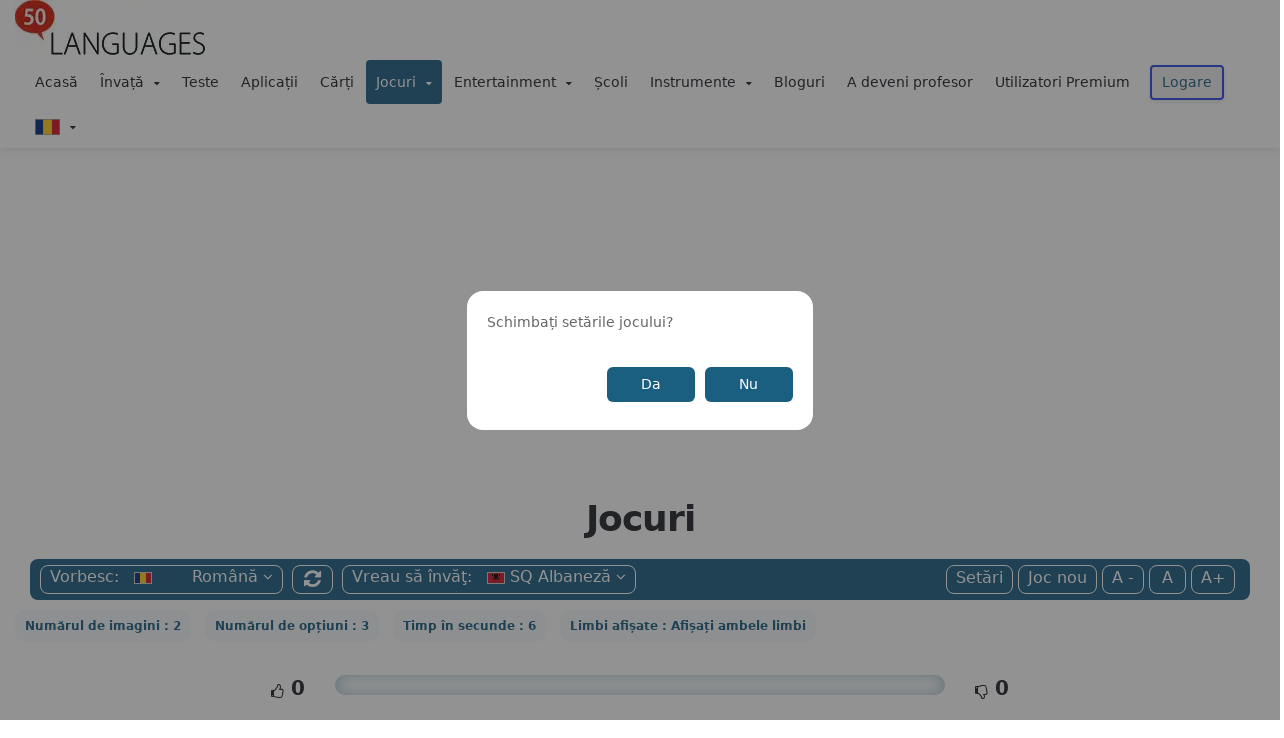

--- FILE ---
content_type: text/html; charset=UTF-8
request_url: https://www.50languages.com/ro/game/missing-word/noun/sq
body_size: 30342
content:
<!DOCTYPE html>
<html class="" lang="ro" dir="">
<head>
    <title></title>
<meta name="keywords" content=""/>
<meta name="description" content=""/>
            <!--<script>
            // setTimeout(function(){
            (function(w, d, s, l, i) {
                w[l] = w[l] || [];
                w[l].push({
                    'gtm.start': new Date().getTime()
                    , event: 'gtm.js'
                });
                var f = d.getElementsByTagName(s)[0]
                    , j = d.createElement(s)
                    , dl = l != 'dataLayer' ? '&l=' + l : '';
                j.async = true;
                j.src = 'https://www.googletagmanager.com/gtm.js?id=' + i + dl;
                f.parentNode.insertBefore(j, f);
            })(window, document, 'script', 'dataLayer', 'GTM-WS9JC52Z');
            // }, 5000);

        </script>-->
        <script>
            window.dataLayer = window.dataLayer || [];
        </script>
 
        
    <meta name="theme-color" content="#1a5e80">
    <meta charset="utf-8">
    <meta http-equiv="X-UA-Compatible" content="IE=edge">
    <meta name="csrf-token" content="H6V84ps1SwUx2rrBSvhTUuczoU2yaQStoCjMbphR" />
    <!-- blade-view: frontend.game.missing_word.noun_vocab -->
        <meta name="robots" content="index, follow" />
    <meta name="google-site-verification" content="w2lAg_cIJ5xJ38UOQ6q4dRTY_aibMO-KpsMh1soWkrw" />
        <meta name="msvalidate.01" content="2E787C9E09098264A0FA863A81ABF001" />
    <meta name="viewport" content="width=device-width, initial-scale=1, maximum-scale=10">
    <link rel="shortcut icon" href="https://www.50languages.com/front_assets/images/favicon.ico" type="image/x-icon" />
    <link rel="canonical" href="https://www.50languages.com/ro/game/missing-word/noun/sq" />
    <link rel="manifest" href="https://www.50languages.com/manifest.json">
    <link rel="apple-touch-icon" href="https://www.50languages.com/front_img/apple-touch-icon.png">

   <!-- <link href="https://cdnjs.cloudflare.com/ajax/libs/toastr.js/latest/toastr.min.css" rel="stylesheet" /> -->

    <link rel="preload"
          href="https://www.50languages.com/front_assets/css/minified-web/cssfull-p1.css"
          as="style"
          onload="this.onload=null;this.rel='stylesheet'">
          
    <noscript>
        <link rel="stylesheet" type="text/css"
              href="https://www.50languages.com/front_assets/css/minified-web/cssfull-p1.css">
    </noscript>

    <link rel="preload"
          href="https://www.50languages.com/front_assets/css/minified-web/cssfull-p2.css"
          as="style"
          onload="this.onload=null;this.rel='stylesheet'">
    <noscript>
        <link rel="stylesheet" type="text/css"
              href="https://www.50languages.com/front_assets/css/minified-web/cssfull-p2.css">
    </noscript>

    <link rel="preload"
          href="https://www.50languages.com/front_assets/css/minified-web/custom-css-p1.css"
          as="style"
          onload="this.onload=null;this.rel='stylesheet'">
    <noscript>
        <link rel="stylesheet" type="text/css"
              href="https://www.50languages.com/front_assets/css/minified-web/custom-css-p1.css">
    </noscript>

    <link rel="preload"
          href="https://www.50languages.com/front_assets/css/minified-web/custom-css-p2.css"
          as="style"
          onload="this.onload=null;this.rel='stylesheet'">
    <noscript>
        <link rel="stylesheet" type="text/css"
              href="https://www.50languages.com/front_assets/css/minified-web/custom-css-p2.css">
    </noscript>




    <link rel="preload"
          href="https://www.50languages.com/front_assets/css/custom-common.css?v=1.2"
          as="style"
          onload="this.onload=null;this.rel='stylesheet'">
    <noscript>
        <link rel="stylesheet" type="text/css"
              href="https://www.50languages.com/front_assets/css/custom-common.css?v=1.2">
    </noscript>

    <link rel="preload"
          href="https://www.50languages.com/front_assets/css/fixes.css?v=1.2"
          as="style"
          onload="this.onload=null;this.rel='stylesheet'">
    <noscript>
        <link rel="stylesheet" type="text/css"
              href="https://www.50languages.com/front_assets/css/fixes.css?v=1.2">
    </noscript>

    <link rel="preload"
          href="https://www.50languages.com/front_assets/font-awesome-4.7.0/css/font-awesome.min.css?v=1.2"
          as="style"
          onload="this.onload=null;this.rel='stylesheet'">
    <noscript>
        <link rel="stylesheet" type="text/css"
              href="https://www.50languages.com/front_assets/font-awesome-4.7.0/css/font-awesome.min.css?v=1.2">
    </noscript>

    <link rel="preload"
          href="https://www.50languages.com/front_assets/css/additional_main.css?v=1.2"
          as="style"
          onload="this.onload=null;this.rel='stylesheet'">
    <noscript>
        <link rel="stylesheet" type="text/css"
              href="https://www.50languages.com/front_assets/css/additional_main.css?v=1.2">
    </noscript>

    <link rel="preload"
          href="https://www.50languages.com/front_assets/plugin/alertify/css/alertify.min.css?v=1.2"
          as="style"
          onload="this.onload=null;this.rel='stylesheet'">
    <noscript>
        <link rel="stylesheet" type="text/css"
              href="https://www.50languages.com/front_assets/plugin/alertify/css/alertify.min.css?v=1.2">
    </noscript>

    <link rel="preload"
          href="https://www.50languages.com/front_assets/css/newAdded.css?v=1.2"
          as="style"
          onload="this.onload=null;this.rel='stylesheet'">
    <noscript>
        <link rel="stylesheet" type="text/css"
              href="https://www.50languages.com/front_assets/css/newAdded.css?v=1.2">
    </noscript>




    <link rel="preload" href="https://www.50languages.com/front_assets/plugin/jquery-3.6.0.min.js" as="script">
    <script src="https://www.50languages.com/front_assets/plugin/jquery-3.6.0.min.js"></script>

    <style >
  #gameWinModal h3 {
      margin-bottom: 0px !important; 
      color: white !important;
      font-size: 16px;
   }

   #gameWinModal h5 {
      color: white !important;
   }
   #gameWinModal .player_mode_1 {
      background-image: linear-gradient(to right, #eb3941, #f15e64, #e14e53, #e2373f);
      box-shadow: 0 5px 15px rgba(242, 97, 103, .4);
      padding: 10px;
      border-radius: 8px;
   }

   #gameWinModal .player_mode_2{
      background-image: linear-gradient(to right, #25aae1, #4481eb, #04befe, #3f86ed);
      box-shadow: 0 4px 15px 0 rgba(65, 132, 234, 0.75);
      padding: 10px;
      border-radius: 8px;
   }


    .large-dd.sbm-submenu ul.sbm-main-submenu {
    border: none;
    padding: 3px;
}

.number-line span {
  display: none; /* Initially hide all spans */
  width: 30px;
  text-align: center;
  padding: 5px; /* Add padding for better visibility */
}

.number-line span.selected {
  background-color: #015e7f; /* Highlight color for the selected number */
  color: #fff; /* Text color for better contrast */
}
.alphabet {
    cursor: pointer !important;
}
body .sbm-submenu {
    background-color: #1b5e80 !important;
    border-radius: 8px;
    padding: 6px 10px;
}
.progress-container1 {
    width: 39%;
        background: #fff;
    box-shadow: inset 0 0 15px #1a5e8066;
    margin: 0 auto;
}
 #myBar {
      width: 0;
      height: 40px;
      background-color: #4CAF50;
      /*text-align: center;*/
      line-height: 40px;
      color: white;
    }
.progress-bar1 {
    height: 30px;
    background-color: #1b5e80 !important;
    width: 0;
}

    .alph_img {
    display: inline-block;
    border: 1px solid #1b5e80;
    padding: 10px;
    background-color: #1b5e800f;
    color: #1b5e80;
    border-radius: 15px;
}

.sbm-submenu .sbm-main-submenu>li {
    display: inline-block;
    padding: 1px 9px;
    border: 1px solid #fff !important;
    border-radius: 8px;
    height: 29px;
    vertical-align: middle;
    line-height: 20px;
}


.sbm-submenu .sbm-main-submenu>.mainsubmenus-eq {
    width: 37px;
}

.sbm-submenu .sbm-main-submenu>.mainsubmenus-eq a {
    display: flex;
    justify-content: center;
    align-items: center;
}

#gamePlayerModal .form-control[type="radio"] {
    width: auto;
    display: inline-block;
    margin-right: 5px;
    height: auto;
}

.sbm-main-submenu>li, .sbm-main-submenu>li>a {
 color: #fff !important;
  font-size: 16px !important;
  line-height: 22px;
}

.sbm-submenu ul>li.dropdown>a.dropdown-toggle:after {
    top: 0px!important;
}

.sbm-submenu ul.sbm-main-submenu a i {
    color: #fff !important;
    margin: 0 2px;
     font-size: 20px !important;
}
.right-answer, .wrong-answer {
    color: #fff !important;
    border-radius: 15px !important;
}
.cs-progress div#myBar {
    padding-left: 15px;
    border-radius: 15px;
    height: auto !important;
    line-height: 1.5;
    padding-block: 5px;
    white-space: nowrap ;
}
.cs-progress {
    border-radius: 15px;
    margin-bottom: 15px;
}
.button-radioo-cs {
    position: relative;
}
.button-radioo-cs > .round_select {

    box-shadow: inset 0 0 5px #1a5e8047;
    white-space: nowrap;
    color: #1a5e80;
    font-size: 16px;
    font-weight: 600;
    border-radius: 8px;
    display: flex;
    align-items: center;
    justify-content: center;
    padding: 10px;
    min-width: 120px;
    width: 100%;

}
.button-radioo-cs [type="radio"] {
    left: 0;
    position: absolute;
    width: 100% !important; 
    height: 100% !important;
    top: 0;
    opacity: 0;
}
.player_info_box {

      box-shadow: inset 0 0 15px #1a5e8066;

      padding: 10px;

      border-radius: 8px;

      /*max-width: 300px !important;

      width: 100%;*/

   }

   .player_2_info {

      margin-left: auto;

   }

   .player_1_info{

      position: -webkit-sticky;

      position: sticky;

   }
   .headd_playerr{
    font-size: 16px !important;
    color: #666;
   }


   .players_box {

      display: flex;

      justify-content: center;

      gap: 20px;

   }

   .player_active {

      background: linear-gradient(45deg, #007991, #78FFD6);

      color: white;

      box-shadow: 6px 11px 13px 0px #00000026;

   }
   .player_2_score, .player_1_score{

      font-size: 16px;

      color: #666;
      width: 100%;
      font-weight: bold;
      justify-content: space-between;

   }

   .player_active h4, .player_active div{

      color: white !important;

   }
.button-radioo-cs [type="radio"]:checked + .round_select {
    background: #015e7f;
    color: #fff !important;
}
.cs-name-boxess-inner {
    width: 100%;
    gap: 10px;
    justify-content: center;
}
html .btn-primary:hover {
    background-color: #ca0101 !important;
}
.right-answer .text-color, .wrong-answer .text-color {
    color: #fff !important;
}
@media (min-width: 768px){
    .answer-optionss {
        width: 100%;
    }
}
@media (max-width: 991px){
    .cs-name-boxess-inner {
        flex-wrap: wrap;
    }
    .answer-optionss {
        width: calc(50% - 5px);
    }
    div#imageContainer {
        flex-wrap: wrap;
        gap: 10px;
    }
    div#imageContainer img {
        margin-inline: 0 !important;
    }
}
    @media (max-width: 767px){
      .reading-text-coll {
    display: flex;
    flex-direction: column;
}
.answer-optionss {
    width: 100%;
}
.player_info_box {
    width: 100%;
    margin-bottom: 20px;
}
.title-ques-divv {
    order: 13;
    width: 100%;
}
.backblock {
     height: auto!important; 
}
        .reading-text-coll span{
          font-size: 24px !important;
    }
    div#imageContainer > img, div#imageContainer > span {
    width: calc(50% - 5px); !important;
}
div#imageContainer > span > img {
    height: auto !important;
}
.progress-container1 {
    width: 100%;
}
}
</style>

    <style>
        body { 
            overflow-x: hidden;
            overflow-y: auto; 
        }

        /* REWRITE: Site Language Mega Menu Fix */
        #header .lang-drop-css .dropdown-menu {
            position: fixed !important;
            top: 100px !important;
            left: 5vw !important;
            right: 5vw !important;
            width: 90vw !important;
            max-width: 1400px !important;
            margin: 0 auto !important;
            margin-top: 0 !important;
            max-height: 80vh !important;
            overflow-y: auto !important;
            overflow-x: hidden !important;
            background: #fff !important;
            border-radius: 12px !important;
            box-shadow: 0 15px 50px rgba(0,0,0,0.2) !important;
            padding: 40px !important;
            z-index: 100000 !important;
            display: none !important;
        }

        #header .lang-drop-css:hover .dropdown-menu,
        #header .lang-drop-css.show:hover .dropdown-menu,
        #header .lang-drop-css.open:hover .dropdown-menu {
            display: flex !important;
            flex-wrap: wrap !important;
        }

        /* Hover bridge to prevent closing when moving from btn to menu */
        #header .lang-drop-css:after {
            content: "";
            position: absolute;
            top: 100%;
            left: 0;
            width: 100%;
            height: 100px; /* Bridge the gap to the fixed menu */
            display: none;
            z-index: 99999;
        }

        #header .lang-drop-css:hover:after {
            display: block;
        }

        #header .all_languagess-main {
            display: flex !important;
            flex-wrap: wrap !important;
            justify-content: flex-start !important;
            gap: 0 !important;
            width: 100% !important;
            column-count: unset !important;
        }

        #header .all_languagess-main a {
            flex: 0 0 16.66% !important; /* 6 columns by default */
            max-width: 16.66% !important;
            padding: 8px 10px !important;
            font-size: 13px !important;
            color: #333 !important;
            text-decoration: none !important;
            display: flex !important;
            align-items: center !important;
            border-radius: 4px !important;
        }

        @media (max-width: 1600px) {
            #header .all_languagess-main a {
                flex: 0 0 20% !important; /* 5 columns */
                max-width: 20% !important;
            }
        }

        @media (max-width: 1200px) {
            #header .all_languagess-main a {
                flex: 0 0 25% !important; /* 4 columns */
                max-width: 25% !important;
            }
        }

        #header .all_languagess-main a:hover {
            background-color: #f0f7fb !important;
            color: #1b5e80 !important;
        }

        #header .all_languagess-main a.active {
            background-color: #ca0101 !important;
            color: #fff !important;
        }

        #header .all_languagess-main a.active span {
            color: #fff !important;
        }

        .lang-mainn, .site-language-group {
            overflow: visible !important;
            max-height: none !important;
        }


        .main {
            min-height: 500px !important;
            /*26-4-2025 to prevent layout shift clas */
        }

        .google-auto-placed {
            min-height: 20px !important;
        }

        body, .body, .main, #home, .section-padding {
            width: 100% !important;
            max-width: 100% !important;
            margin: 0 !important;
            padding-left: 0 !important;
            padding-right: 0 !important;
        }

        .container {
            width: 100% !important;
            max-width: 1400px !important;
            margin: 0 auto !important;
        }

        @media (max-width: 991px) {
            .container {
                max-width: 100% !important;
                padding-left: 15px !important;
                padding-right: 15px !important;
            }
        }

        .flag-img,
        .navbar_flags {
            width: 18px;
            height: 12px;
            max-width: none;         
            display: inline-block;
            flex-shrink: 0;
        }

        .ad-slot-horizontal {
            min-height: 300px; 
        }

        .ad-slot-square {
            min-height: 300px; 
        }
    </style>

</head>

<body id="main-body"  onselectstart="return false" oncopy="return false" >

        <!-- Google Tag Manager (noscript) -->
    <noscript>
        <iframe src="https://www.googletagmanager.com/ns.html?id=GTM-WS9JC52Z" height="0" width="0" style="display:none;visibility:hidden"></iframe>
    </noscript>
    <!-- End Google Tag Manager (noscript) -->
    

    
    <div class="body">
        <header id="header" class="no_print" data-plugin-options='{"stickyEnabled": false, "stickyEnableOnBoxed": true, "stickyEnableOnMobile": true, "stickyStartAt": 115, "stickySetTop": "-107px"}'>
    <div class="header-body no_print header_mian-containerr">
        <div class="header-container logo_containerr">
            <div class="header-row">
                <div class="header-column header-column-center">
                    <div class="header-logo">
                        <a href="https://www.50languages.com" aria-label="Home Page Link From Logo" >
                            <img loading="eager" decoding="async" fetchpriority="high" alt="50LANGUAGES" width="190" height="auto" src="https://www.50languages.com/front_assets/images/logos/50l-nav-logo.webp" alt="50l-nav-logo.webp" style="width:190px; height:55px;" loading="lazy">
                        </a>
                    </div>
                </div>
            </div>
        </div>




        
        <div class="header-container header-nav header-nav-bar header-nav-center header-nav-bar-primary nav_containerrr">
            <div class="container">
                <i class="btn header-btn-collapse-nav" id="header_nav_btn" data-toggle="collapse" data-target=".header-nav-main"><i class="fa fa-bars"></i></i>
                <div class="header-nav-main header-nav-main-light header-nav-main-effect-1 header-nav-main-sub-effect-1 panel-collapse collapse">
                    <nav>
                        <ul class="nav nav-pills mobile-orders" id="mainNav" style="align-items: center;">
                            <!-- menu for outer website -->
                            
                            
                            
                                                        <li class="">
                                <a href="https://www.50languages.com">Acasă</a>
                            </li>
                                                        <li class="dropdown_new nav-item dropdown ">
                                <span style="font-size: 14px;" class="dropdown_toggle_header custom-drop-span nav-link dropdown-toggle">Învață
                                    <i class="fa fa-caret-down" style="width:12px;" aria-hidden="true"></i>
                                </span>
                                <ul class="dropdown-menu mobile-open-menu">

                                    <li class=" ">
                                        <a href="https://www.50languages.com/ro/learn/phrasebook/sq">Dicționar de expresii</a>
                                    </li>

                                    <li class="">
                                        <a href="https://www.50languages.com/ro/learn/translation-trainer">Trainer de traduceri</a>
                                    </li>

                                                                        <li class="">
                                        <a href="https://www.50languages.com/ro/learn/vocab/sq">Vocabular</a>
                                    </li>
                                    

                                                                        <li class="">
                                        <a href="https://www.50languages.com/ro/learn/vocab/beginners/sq">Pentru incepatori</a>
                                    </li>
                                    
                                    <!--  <li class=""><a href="https://www.50languages.com/ro/learn/alphabet/learn-alphabet/sq">Alfabet</a></li>

                                 <li class=""><a href="https://www.50languages.com/ro/learn/colors/sq">Colours</a></li>

                                 <li class=""><a href="https://www.50languages.com/ro/learn/numbers/learn-numbers/sq">Numere</a></li> -->

                                    <li class="">
                                        <a href="https://www.50languages.com/ro/videos/sq">Video</a>
                                    </li>
                                </ul>
                            </li>
                            <li class=""><a href="https://www.50languages.com/ro/test/start-test/sq/1">Teste</a>
                            </li>
                            <li class=""><a href="https://www.50languages.com/apps">Aplicații</a>
                            </li>
                            <li class=""><a href="https://www.50languages.com/language-books">Cărți</a></li>

                                    
                            
                            <li class="dropdown_new nav-item dropdown active">
                                <span style="font-size: 14px;" class="dropdown-toggle nav-link dropdown_toggle_header custom-drop-span">Jocuri
                                    <i class="fa fa-caret-down" style="width:12px;" aria-hidden="true"></i></span>
                                <ul class="dropdown-menu">
                                    <li class=" ">
                                        <a href="https://www.50languages.com/ro/game/memo/sq/0">Joc de memorie</a>
                                    </li>
                                    <li class=" ">
                                        <a href="https://www.50languages.com/ro/game/find_opposites/sq">Gaseste opusurile</a>
                                    </li>
                                    <li class=" ">
                                        <a href="https://www.50languages.com/puzzles">Rebus</a>
                                    </li>
                                    <li class="dropdown_new dropdown_new-2 nav-item dropdown ">
                                        <span class="nav-link dropdown-toggle dropdown-toggle-2 dropdown_toggle_header pointer-txt" style="font-size:13px;">Găsiți cuvântul lipsă<i class="fa fa-caret-right" style="font-size: 10px; width:12px;"></i></span>
                                        <ul class="dropdown-menu-2">
                                            <li class="" onclick="localStorage.clear();">
                                                <a href="https://www.50languages.com/ro/game/missing-word/adjectives/sq">
                                                    Adjectivele
                                                </a>
                                            </li>
                                            <li class="" onclick="localStorage.clear();">
                                                <a href="https://www.50languages.com/ro/game/missing-word/adverbs/sq">
                                                    Adverbe
                                                </a>
                                            </li>
                                            <li class="active" onclick="localStorage.clear();">
                                                <a href="https://www.50languages.com/ro/game/missing-word/noun/sq">
                                                    Substantive
                                                </a>
                                            </li>
                                            <li class="" onclick="localStorage.clear();">
                                                <a href="https://www.50languages.com/ro/game/missing-word/verbs/sq">
                                                    Verbe
                                                </a>
                                            </li>
                                        </ul>
                                    </li>
                                </ul>
                            </li>


                            <li class="dropdown_new nav-item dropdown ">
                                <span style="font-size: 14px;" class="dropdown-toggle nav-link dropdown_toggle_header custom-drop-span">Entertainment
                                    <i class="fa fa-caret-down" style="width:12px;" aria-hidden="true"></i></span>
                                <ul class="dropdown-menu">
                                    <li class=""><a href="https://www.50languages.com/language-mp3">MP3</a>
                                    </li>

                                    
                                                                                                            <li class="dropdown_new dropdown-mega" id="languagemenuu">
                                        <a class="" id="" href="https://www.50languages.com/gb/radio">Stații radio</a>
                                    </li>
                                                                    </ul>
                            </li>
                            <li class=""><a href="https://www.50languages.com/schools">Școli</a></li>
                            <li class="dropdown_new nav-item dropdown ">
                                <span style="font-size: 14px;" class="dropdown-toggle nav-link dropdown_toggle_header custom-drop-span">Instrumente
                                    <i class="fa fa-caret-down" style="width:12px;" aria-hidden="true"></i></span>
                                <ul class="dropdown-menu">
                                    <li class="">
                                        <a href="https://www.50languages.com/tools/timezone">
                                            Instrumente - Fusuri Orare </a>
                                    </li>
                                    <li class="">
                                        <a href="https://www.50languages.com/tools/unit-converter">
                                            Unelte - Convertizor De Unitate </a>
                                    </li>
                                </ul>
                            </li>
                            <li class=""><a href="https://www.50languages.com/blogs">Bloguri</a></li>


                            <!-- <li class=" show_iframe"><a href="https://50all.com/" target="_blank">Alăturaţi-ne</a></li>
 -->
                            <!-- <li class=""><a href="https://mein-oktoberfest.com/" target="_blank">Oktoberfest</a></li> -->
                                                                                    <!-- end -->
                            <!-- menus after login -->
                            
                            <li class=""><a href="https://www.50languages.com/become_a_teacher">A deveni profesor</a></li>

                            
                                                                                    <li class="subscribed_user" style="font-size:14px">
                                <span>Utilizatori Premium</span>
                            </li>

                            <button class="btn btnprimary btn-sm subscribe_btn" style="
                                    margin: 0 10px;
                                    font-size: 14px;
                                    border:2px solid rgb(41 73 231);
                                   
                                    border-radius: 4px;
                                    color: #1B5E80;
                                    box-shadow: 0 2px 4px rgba(0,0,0,0.1);
                                    transition: background-color 0.3sease;
                                " onmouseover="
    this.style.backgroundColor = '#0056b3';
    this.style.color = '#eee';
    this.style.borderColor = '#fff';
  " onmouseout="
    this.style.backgroundColor = '#fff';
    this.style.color = '#1B5E80';
    this.style.borderColor = '#ee455c';
  " onclick="window.location.href='https://www.50languages.com/login'">
                                Logare
                            </button>
                                                        <!-- end -->
                            <!-- <li class="dropdown_new dropdown-mega" id="languagemenu"> -->
                                                                                    <li class="dropdown_new dropdown-mega top-mob lang-drop-css nav-item dropdown">
                                <span class="custom_tooltip language_tooltip lang-cust-dropcs nav-link" style="padding: 7px 10px ">
                                    <span class="dropdown-toggle">
                                                                                <img width="40" height="25" src="https://www.50languages.com/front_assets/images/flags/images_40x25/ro.png" alt="ro.png" class="site_flag" width="20" loading="lazy">
                                         <i class="fa fa-caret-down" style="width:12px;" aria-hidden="true"></i>
                                    </span>
                                    <span class="tooltip-hover-text" style="bottom:-50px;right:0;white-space:nowrap;">
                                        <span class="tooltip-hover-text_inner">
                                            Limba site-ului
                                        </span>
                                    </span>
                                </span>
                                <ul class="dropdown-menu">
                                    <li>
                                        <div class="dropdown-mega-content lang-mainn">
                                            <div class="row language-group mobile-scrollable site-language-group">

                                            </div>
                                        </div>
                                    </li>
                                </ul>
                            </li>
                                                    </ul>
                    </nav>
                </div>
            </div>
        </div>
        

    </div>
</header>

        
        <section class="ad-slot ad-slot-square">
        <ins  
        class="adsbygoogle " style="display:block; contain:layout; text-align: center;" data-ad-client="ca-pub-9240635761824238" 
        data-ad-slot="7018564889" 
        data-ad-format="auto" 
        data-full-width-responsive="true">
        </ins>
        
<script>
  try { (adsbygoogle = window.adsbygoogle || []).push({}); } catch(e) {}
</script>

    </section>

 

        
      

<div role="main" class="main number-read ">
    <section class="section-padding">
        <div class="container">
             <div class="row text-center text-info">
                <div class="col-xs-12">
                     <h1 class="word-rotator-title" style="margin-bottom: 15px;">Jocuri</h1>
                </div>
            </div>
            <link rel="stylesheet" href="https://www.50languages.com/front_assets/css/blue_language_header.css" />



<div class="col-xs-12" id="pagedown" style="z-index: 3;">

    <div class="sbm-nav-wrapper mrt-0">

        <div class="sbm-submenu submenu_responsive bg-blue large-dd d-flex flex-wrap justify-content-between">

            <!-- left side menu -->
            <ul class="sbm-main-submenu mobile_set submenu-hover-color">
                
                <!-- native lang dropdown -->
                
                
                <div class="sub-dropdown-label">
                    <label class="clsLabelSpeak mr-3  text-light" style="marginright10px;">Vorbesc: </label>
                </div>

                <li class="dropdown dropdown-mega mobile_mega native_lang_dropdown">

                    <span class="dropdown-toggle in-caps i_speak_btn">
                        <label class="clsLabelSpeak mr-3 languages-dropdown-label text-light" style="margin-right:10px;">Vorbesc:
                        </label>
                        <img src="https://www.50languages.com/front_assets/images/flags/images_18x12/ro.png" alt="ro" width="18" height="18">

                        <span class="abbreviation_flag">
                           
                        </span>

                        Română <i class="fa fa-angle-down"></i>
                    </span>

                    <ul class="dropdown-menu scrollable-menu padding-tb-12 language-group list-columnn">

                                                                                                                        
                                                <li class="from_lang_ar">

                            <a href="https://www.50languages.com/lang/ar" class="flangg_ar">

                                <img src="https://www.50languages.com/front_assets/images/flags/images_18x12/ar.png" alt="ar.png" width="18" height="18">

                               

                                </span>

                                <span class="language_name">Arabă</span>

                            </a>

                        </li>
                                                                                                                        
                                                <li class="from_lang_de">

                            <a href="https://www.50languages.com/lang/de" class="flangg_de">

                                <img src="https://www.50languages.com/front_assets/images/flags/images_18x12/de.png" alt="de.png" width="18" height="18">

                               

                                </span>

                                <span class="language_name">Germană</span>

                            </a>

                        </li>
                                                                                                                        
                                                <li class="from_lang_em">

                            <a href="https://www.50languages.com/lang/em" class="flangg_em">

                                <img src="https://www.50languages.com/front_assets/images/flags/images_18x12/em.png" alt="em.png" width="18" height="18">

                               

                                </span>

                                <span class="language_name">Engleză (US)</span>

                            </a>

                        </li>
                                                                                                                        
                                                <li class="from_lang_en">

                            <a href="https://www.50languages.com/lang/en" class="flangg_en">

                                <img src="https://www.50languages.com/front_assets/images/flags/images_18x12/en.png" alt="en.png" width="18" height="18">

                               

                                </span>

                                <span class="language_name">Engleză (UK)</span>

                            </a>

                        </li>
                                                                                                                        
                                                <li class="from_lang_es">

                            <a href="https://www.50languages.com/lang/es" class="flangg_es">

                                <img src="https://www.50languages.com/front_assets/images/flags/images_18x12/es.png" alt="es.png" width="18" height="18">

                               

                                </span>

                                <span class="language_name">Spaniolă</span>

                            </a>

                        </li>
                                                                                                                        
                                                <li class="from_lang_fr">

                            <a href="https://www.50languages.com/lang/fr" class="flangg_fr">

                                <img src="https://www.50languages.com/front_assets/images/flags/images_18x12/fr.png" alt="fr.png" width="18" height="18">

                               

                                </span>

                                <span class="language_name">Franceză</span>

                            </a>

                        </li>
                                                                                                                        
                                                <li class="from_lang_it">

                            <a href="https://www.50languages.com/lang/it" class="flangg_it">

                                <img src="https://www.50languages.com/front_assets/images/flags/images_18x12/it.png" alt="it.png" width="18" height="18">

                               

                                </span>

                                <span class="language_name">Italiană</span>

                            </a>

                        </li>
                                                                                                                        
                                                <li class="from_lang_ja">

                            <a href="https://www.50languages.com/lang/ja" class="flangg_ja">

                                <img src="https://www.50languages.com/front_assets/images/flags/images_18x12/ja.png" alt="ja.png" width="18" height="18">

                               

                                </span>

                                <span class="language_name">Japoneză</span>

                            </a>

                        </li>
                                                                                                                        
                                                <li class="from_lang_pt">

                            <a href="https://www.50languages.com/lang/pt" class="flangg_pt">

                                <img src="https://www.50languages.com/front_assets/images/flags/images_18x12/pt.png" alt="pt.png" width="18" height="18">

                               

                                </span>

                                <span class="language_name">Portugheză (PT)</span>

                            </a>

                        </li>
                                                                                                                        
                                                <li class="from_lang_px">

                            <a href="https://www.50languages.com/lang/px" class="flangg_px">

                                <img src="https://www.50languages.com/front_assets/images/flags/images_18x12/px.png" alt="px.png" width="18" height="18">

                               

                                </span>

                                <span class="language_name">Portugheză (BR)</span>

                            </a>

                        </li>
                                                                                                                        
                                                <li class="from_lang_zh">

                            <a href="https://www.50languages.com/lang/zh" class="flangg_zh">

                                <img src="https://www.50languages.com/front_assets/images/flags/images_18x12/zh.png" alt="zh.png" width="18" height="18">

                               

                                </span>

                                <span class="language_name">Chineză (Simplificată)</span>

                            </a>

                        </li>
                                                                                                                        
                                                <li class="from_lang_ad">

                            <a href="https://www.50languages.com/lang/ad" class="flangg_ad">

                                <img src="https://www.50languages.com/front_assets/images/flags/images_18x12/ad.png" alt="ad.png" width="18" height="18">

                               

                                </span>

                                <span class="language_name">Adyghe</span>

                            </a>

                        </li>
                                                                                                                        
                                                <li class="from_lang_af">

                            <a href="https://www.50languages.com/lang/af" class="flangg_af">

                                <img src="https://www.50languages.com/front_assets/images/flags/images_18x12/af.png" alt="af.png" width="18" height="18">

                               

                                </span>

                                <span class="language_name">Afrikaans</span>

                            </a>

                        </li>
                                                                                                                        
                                                <li class="from_lang_am">

                            <a href="https://www.50languages.com/lang/am" class="flangg_am">

                                <img src="https://www.50languages.com/front_assets/images/flags/images_18x12/am.png" alt="am.png" width="18" height="18">

                               

                                </span>

                                <span class="language_name">Amharică</span>

                            </a>

                        </li>
                                                                                                                        
                                                <li class="from_lang_be">

                            <a href="https://www.50languages.com/lang/be" class="flangg_be">

                                <img src="https://www.50languages.com/front_assets/images/flags/images_18x12/be.png" alt="be.png" width="18" height="18">

                               

                                </span>

                                <span class="language_name">Bielorusă</span>

                            </a>

                        </li>
                                                                                                                        
                                                <li class="from_lang_bg">

                            <a href="https://www.50languages.com/lang/bg" class="flangg_bg">

                                <img src="https://www.50languages.com/front_assets/images/flags/images_18x12/bg.png" alt="bg.png" width="18" height="18">

                               

                                </span>

                                <span class="language_name">Bulgară</span>

                            </a>

                        </li>
                                                                                                                                                                        
                                                <li class="from_lang_bn">

                            <a href="https://www.50languages.com/lang/bn" class="flangg_bn">

                                <img src="https://www.50languages.com/front_assets/images/flags/images_18x12/bn.png" alt="bn.png" width="18" height="18">

                               

                                </span>

                                <span class="language_name">Bengali</span>

                            </a>

                        </li>
                                                                                                                        
                                                <li class="from_lang_bs">

                            <a href="https://www.50languages.com/lang/bs" class="flangg_bs">

                                <img src="https://www.50languages.com/front_assets/images/flags/images_18x12/bs.png" alt="bs.png" width="18" height="18">

                               

                                </span>

                                <span class="language_name">Bosniacă</span>

                            </a>

                        </li>
                                                                                                                        
                                                <li class="from_lang_ca">

                            <a href="https://www.50languages.com/lang/ca" class="flangg_ca">

                                <img src="https://www.50languages.com/front_assets/images/flags/images_18x12/ca.png" alt="ca.png" width="18" height="18">

                               

                                </span>

                                <span class="language_name">Catalană</span>

                            </a>

                        </li>
                                                                                                                        
                                                <li class="from_lang_cs">

                            <a href="https://www.50languages.com/lang/cs" class="flangg_cs">

                                <img src="https://www.50languages.com/front_assets/images/flags/images_18x12/cs.png" alt="cs.png" width="18" height="18">

                               

                                </span>

                                <span class="language_name">Cehă</span>

                            </a>

                        </li>
                                                                                                                        
                                                <li class="from_lang_da">

                            <a href="https://www.50languages.com/lang/da" class="flangg_da">

                                <img src="https://www.50languages.com/front_assets/images/flags/images_18x12/da.png" alt="da.png" width="18" height="18">

                               

                                </span>

                                <span class="language_name">Daneză</span>

                            </a>

                        </li>
                                                                                                                        
                                                <li class="from_lang_el">

                            <a href="https://www.50languages.com/lang/el" class="flangg_el">

                                <img src="https://www.50languages.com/front_assets/images/flags/images_18x12/el.png" alt="el.png" width="18" height="18">

                               

                                </span>

                                <span class="language_name">Greacă</span>

                            </a>

                        </li>
                                                                                                                        
                                                <li class="from_lang_eo">

                            <a href="https://www.50languages.com/lang/eo" class="flangg_eo">

                                <img src="https://www.50languages.com/front_assets/images/flags/images_18x12/eo.png" alt="eo.png" width="18" height="18">

                               

                                </span>

                                <span class="language_name">Esperanto</span>

                            </a>

                        </li>
                                                                                                                        
                                                <li class="from_lang_et">

                            <a href="https://www.50languages.com/lang/et" class="flangg_et">

                                <img src="https://www.50languages.com/front_assets/images/flags/images_18x12/et.png" alt="et.png" width="18" height="18">

                               

                                </span>

                                <span class="language_name">Estonă</span>

                            </a>

                        </li>
                                                                                                                        
                                                <li class="from_lang_fa">

                            <a href="https://www.50languages.com/lang/fa" class="flangg_fa">

                                <img src="https://www.50languages.com/front_assets/images/flags/images_18x12/fa.png" alt="fa.png" width="18" height="18">

                               

                                </span>

                                <span class="language_name">Persană</span>

                            </a>

                        </li>
                                                                                                                        
                                                <li class="from_lang_fi">

                            <a href="https://www.50languages.com/lang/fi" class="flangg_fi">

                                <img src="https://www.50languages.com/front_assets/images/flags/images_18x12/fi.png" alt="fi.png" width="18" height="18">

                               

                                </span>

                                <span class="language_name">Finlandeză</span>

                            </a>

                        </li>
                                                                                                                        
                                                <li class="from_lang_he">

                            <a href="https://www.50languages.com/lang/he" class="flangg_he">

                                <img src="https://www.50languages.com/front_assets/images/flags/images_18x12/he.png" alt="he.png" width="18" height="18">

                               

                                </span>

                                <span class="language_name">Ebraică</span>

                            </a>

                        </li>
                                                                                                                        
                                                <li class="from_lang_hi">

                            <a href="https://www.50languages.com/lang/hi" class="flangg_hi">

                                <img src="https://www.50languages.com/front_assets/images/flags/images_18x12/hi.png" alt="hi.png" width="18" height="18">

                               

                                </span>

                                <span class="language_name">Hindi</span>

                            </a>

                        </li>
                                                                                                                        
                                                <li class="from_lang_hr">

                            <a href="https://www.50languages.com/lang/hr" class="flangg_hr">

                                <img src="https://www.50languages.com/front_assets/images/flags/images_18x12/hr.png" alt="hr.png" width="18" height="18">

                               

                                </span>

                                <span class="language_name">Croată</span>

                            </a>

                        </li>
                                                                                                                        
                                                <li class="from_lang_hu">

                            <a href="https://www.50languages.com/lang/hu" class="flangg_hu">

                                <img src="https://www.50languages.com/front_assets/images/flags/images_18x12/hu.png" alt="hu.png" width="18" height="18">

                               

                                </span>

                                <span class="language_name">Maghiară</span>

                            </a>

                        </li>
                                                                                                                        
                                                <li class="from_lang_hy">

                            <a href="https://www.50languages.com/lang/hy" class="flangg_hy">

                                <img src="https://www.50languages.com/front_assets/images/flags/images_18x12/hy.png" alt="hy.png" width="18" height="18">

                               

                                </span>

                                <span class="language_name">Armeană</span>

                            </a>

                        </li>
                                                                                                                        
                                                <li class="from_lang_id">

                            <a href="https://www.50languages.com/lang/id" class="flangg_id">

                                <img src="https://www.50languages.com/front_assets/images/flags/images_18x12/id.png" alt="id.png" width="18" height="18">

                               

                                </span>

                                <span class="language_name">Indoneziană</span>

                            </a>

                        </li>
                                                                                                                                                                        
                                                <li class="from_lang_ka">

                            <a href="https://www.50languages.com/lang/ka" class="flangg_ka">

                                <img src="https://www.50languages.com/front_assets/images/flags/images_18x12/ka.png" alt="ka.png" width="18" height="18">

                               

                                </span>

                                <span class="language_name">Gruzină</span>

                            </a>

                        </li>
                                                                                                                        
                                                <li class="from_lang_kk">

                            <a href="https://www.50languages.com/lang/kk" class="flangg_kk">

                                <img src="https://www.50languages.com/front_assets/images/flags/images_18x12/kk.png" alt="kk.png" width="18" height="18">

                               

                                </span>

                                <span class="language_name">Kazahă</span>

                            </a>

                        </li>
                                                                                                                        
                                                <li class="from_lang_kn">

                            <a href="https://www.50languages.com/lang/kn" class="flangg_kn">

                                <img src="https://www.50languages.com/front_assets/images/flags/images_18x12/kn.png" alt="kn.png" width="18" height="18">

                               

                                </span>

                                <span class="language_name">Kannada</span>

                            </a>

                        </li>
                                                                                                                        
                                                <li class="from_lang_ko">

                            <a href="https://www.50languages.com/lang/ko" class="flangg_ko">

                                <img src="https://www.50languages.com/front_assets/images/flags/images_18x12/ko.png" alt="ko.png" width="18" height="18">

                               

                                </span>

                                <span class="language_name">Coreeană</span>

                            </a>

                        </li>
                                                                                                                        
                                                <li class="from_lang_ku">

                            <a href="https://www.50languages.com/lang/ku" class="flangg_ku">

                                <img src="https://www.50languages.com/front_assets/images/flags/images_18x12/ku.png" alt="ku.png" width="18" height="18">

                               

                                </span>

                                <span class="language_name">Kurdă (Kurmanji)</span>

                            </a>

                        </li>
                                                                                                                        
                                                <li class="from_lang_ky">

                            <a href="https://www.50languages.com/lang/ky" class="flangg_ky">

                                <img src="https://www.50languages.com/front_assets/images/flags/images_18x12/ky.png" alt="ky.png" width="18" height="18">

                               

                                </span>

                                <span class="language_name">Kârgâză</span>

                            </a>

                        </li>
                                                                                                                        
                                                <li class="from_lang_lt">

                            <a href="https://www.50languages.com/lang/lt" class="flangg_lt">

                                <img src="https://www.50languages.com/front_assets/images/flags/images_18x12/lt.png" alt="lt.png" width="18" height="18">

                               

                                </span>

                                <span class="language_name">Lituaniană</span>

                            </a>

                        </li>
                                                                                                                        
                                                <li class="from_lang_lv">

                            <a href="https://www.50languages.com/lang/lv" class="flangg_lv">

                                <img src="https://www.50languages.com/front_assets/images/flags/images_18x12/lv.png" alt="lv.png" width="18" height="18">

                               

                                </span>

                                <span class="language_name">Letonă</span>

                            </a>

                        </li>
                                                                                                                        
                                                <li class="from_lang_mk">

                            <a href="https://www.50languages.com/lang/mk" class="flangg_mk">

                                <img src="https://www.50languages.com/front_assets/images/flags/images_18x12/mk.png" alt="mk.png" width="18" height="18">

                               

                                </span>

                                <span class="language_name">Macedoneană</span>

                            </a>

                        </li>
                                                                                                                        
                                                <li class="from_lang_mr">

                            <a href="https://www.50languages.com/lang/mr" class="flangg_mr">

                                <img src="https://www.50languages.com/front_assets/images/flags/images_18x12/mr.png" alt="mr.png" width="18" height="18">

                               

                                </span>

                                <span class="language_name">Marathi</span>

                            </a>

                        </li>
                                                                                                                        
                                                <li class="from_lang_nl">

                            <a href="https://www.50languages.com/lang/nl" class="flangg_nl">

                                <img src="https://www.50languages.com/front_assets/images/flags/images_18x12/nl.png" alt="nl.png" width="18" height="18">

                               

                                </span>

                                <span class="language_name">Neerlandeză</span>

                            </a>

                        </li>
                                                                                                                        
                                                <li class="from_lang_nn">

                            <a href="https://www.50languages.com/lang/nn" class="flangg_nn">

                                <img src="https://www.50languages.com/front_assets/images/flags/images_18x12/nn.png" alt="nn.png" width="18" height="18">

                               

                                </span>

                                <span class="language_name">Nynorsk</span>

                            </a>

                        </li>
                                                                                                                        
                                                <li class="from_lang_no">

                            <a href="https://www.50languages.com/lang/no" class="flangg_no">

                                <img src="https://www.50languages.com/front_assets/images/flags/images_18x12/no.png" alt="no.png" width="18" height="18">

                               

                                </span>

                                <span class="language_name">Norvegiană</span>

                            </a>

                        </li>
                                                                                                                        
                                                <li class="from_lang_pa">

                            <a href="https://www.50languages.com/lang/pa" class="flangg_pa">

                                <img src="https://www.50languages.com/front_assets/images/flags/images_18x12/pa.png" alt="pa.png" width="18" height="18">

                               

                                </span>

                                <span class="language_name">Punjabi</span>

                            </a>

                        </li>
                                                                                                                        
                                                <li class="from_lang_pl">

                            <a href="https://www.50languages.com/lang/pl" class="flangg_pl">

                                <img src="https://www.50languages.com/front_assets/images/flags/images_18x12/pl.png" alt="pl.png" width="18" height="18">

                               

                                </span>

                                <span class="language_name">Poloneză</span>

                            </a>

                        </li>
                                                                                                                        
                                                <li class="from_lang_ro">

                            <a href="https://www.50languages.com/lang/ro" class="flangg_ro">

                                <img src="https://www.50languages.com/front_assets/images/flags/images_18x12/ro.png" alt="ro.png" width="18" height="18">

                               

                                </span>

                                <span class="language_name">Română</span>

                            </a>

                        </li>
                                                                                                                                                                        
                                                <li class="from_lang_ru">

                            <a href="https://www.50languages.com/lang/ru" class="flangg_ru">

                                <img src="https://www.50languages.com/front_assets/images/flags/images_18x12/ru.png" alt="ru.png" width="18" height="18">

                               

                                </span>

                                <span class="language_name">Rusă</span>

                            </a>

                        </li>
                                                                                                                        
                                                <li class="from_lang_sk">

                            <a href="https://www.50languages.com/lang/sk" class="flangg_sk">

                                <img src="https://www.50languages.com/front_assets/images/flags/images_18x12/sk.png" alt="sk.png" width="18" height="18">

                               

                                </span>

                                <span class="language_name">Slovacă</span>

                            </a>

                        </li>
                                                                                                                        
                                                <li class="from_lang_sl">

                            <a href="https://www.50languages.com/lang/sl" class="flangg_sl">

                                <img src="https://www.50languages.com/front_assets/images/flags/images_18x12/sl.png" alt="sl.png" width="18" height="18">

                               

                                </span>

                                <span class="language_name">Slovenă</span>

                            </a>

                        </li>
                                                                                                                        
                                                                                                                        
                                                <li class="from_lang_sr">

                            <a href="https://www.50languages.com/lang/sr" class="flangg_sr">

                                <img src="https://www.50languages.com/front_assets/images/flags/images_18x12/sr.png" alt="sr.png" width="18" height="18">

                               

                                </span>

                                <span class="language_name">Sârbă</span>

                            </a>

                        </li>
                                                                                                                        
                                                <li class="from_lang_sv">

                            <a href="https://www.50languages.com/lang/sv" class="flangg_sv">

                                <img src="https://www.50languages.com/front_assets/images/flags/images_18x12/sv.png" alt="sv.png" width="18" height="18">

                               

                                </span>

                                <span class="language_name">Suedeză</span>

                            </a>

                        </li>
                                                                                                                        
                                                <li class="from_lang_ta">

                            <a href="https://www.50languages.com/lang/ta" class="flangg_ta">

                                <img src="https://www.50languages.com/front_assets/images/flags/images_18x12/ta.png" alt="ta.png" width="18" height="18">

                               

                                </span>

                                <span class="language_name">Tamilă</span>

                            </a>

                        </li>
                                                                                                                        
                                                <li class="from_lang_te">

                            <a href="https://www.50languages.com/lang/te" class="flangg_te">

                                <img src="https://www.50languages.com/front_assets/images/flags/images_18x12/te.png" alt="te.png" width="18" height="18">

                               

                                </span>

                                <span class="language_name">Telugu</span>

                            </a>

                        </li>
                                                                                                                        
                                                <li class="from_lang_th">

                            <a href="https://www.50languages.com/lang/th" class="flangg_th">

                                <img src="https://www.50languages.com/front_assets/images/flags/images_18x12/th.png" alt="th.png" width="18" height="18">

                               

                                </span>

                                <span class="language_name">Thailandeză</span>

                            </a>

                        </li>
                                                                                                                        
                                                <li class="from_lang_ti">

                            <a href="https://www.50languages.com/lang/ti" class="flangg_ti">

                                <img src="https://www.50languages.com/front_assets/images/flags/images_18x12/ti.png" alt="ti.png" width="18" height="18">

                               

                                </span>

                                <span class="language_name">Tigrină</span>

                            </a>

                        </li>
                                                                                                                        
                                                <li class="from_lang_tl">

                            <a href="https://www.50languages.com/lang/tl" class="flangg_tl">

                                <img src="https://www.50languages.com/front_assets/images/flags/images_18x12/tl.png" alt="tl.png" width="18" height="18">

                               

                                </span>

                                <span class="language_name">Tagalog</span>

                            </a>

                        </li>
                                                                                                                        
                                                <li class="from_lang_tr">

                            <a href="https://www.50languages.com/lang/tr" class="flangg_tr">

                                <img src="https://www.50languages.com/front_assets/images/flags/images_18x12/tr.png" alt="tr.png" width="18" height="18">

                               

                                </span>

                                <span class="language_name">Turcă</span>

                            </a>

                        </li>
                                                                                                                        
                                                <li class="from_lang_uk">

                            <a href="https://www.50languages.com/lang/uk" class="flangg_uk">

                                <img src="https://www.50languages.com/front_assets/images/flags/images_18x12/uk.png" alt="uk.png" width="18" height="18">

                               

                                </span>

                                <span class="language_name">Ucraineană</span>

                            </a>

                        </li>
                                                                                                                        
                                                <li class="from_lang_ur">

                            <a href="https://www.50languages.com/lang/ur" class="flangg_ur">

                                <img src="https://www.50languages.com/front_assets/images/flags/images_18x12/ur.png" alt="ur.png" width="18" height="18">

                               

                                </span>

                                <span class="language_name">Urdu</span>

                            </a>

                        </li>
                                                                                                                        
                                                <li class="from_lang_vi">

                            <a href="https://www.50languages.com/lang/vi" class="flangg_vi">

                                <img src="https://www.50languages.com/front_assets/images/flags/images_18x12/vi.png" alt="vi.png" width="18" height="18">

                               

                                </span>

                                <span class="language_name">Vietnameză</span>

                            </a>

                        </li>
                                                                        
                    </ul>

                </li>

                <!-- end -->

                <!-- interchange -->
                <li class="mobile_mega vice-versa">

                    <a href="https://www.50languages.com/sq/game/missing-word/noun/ro" aria-label="switch">

                        <i class="fa fa-refresh fa-lg"></i>

                    </a>

                </li>

                <!-- end -->

                <!-- right lang dropdown -->
                
                <div class="sub-dropdown-label">
                    <label class="clsLabelSpeak mr-3 " style="margin-right:10px">
                        Vreau să învăţ:</label>
                </div>
                <li class="dropdown dropdown-mega mobile_mega target_lang_dropdown">

                    <span class="dropdown-toggle in-caps i_learn_btn">
                        <label class="clsLabelSpeak mr-3 languages-dropdown-label" style="margin-right:10px">Vreau să învăţ:</label>
                        
                        <img src="https://www.50languages.com/front_assets/images/flags/images_18x12/sq.png" alt="sq.png" width="18" height="18">

                        <span class="abbreviation_flag_upper">

                                                        SQ
                            
                        </span>

                        Albaneză <i class="fa fa-angle-down"></i>
                        
                    </span>

                    <ul class="dropdown-menu scrollable-menu padding-tb-12 language-group list-columnn">

                                                                                                                        
                        <!-- URL checks -->

                                                                        
                        <!-- end -->



                                                <li class="to_lang_ar">

                            <a href="https://www.50languages.com/ro/game/missing-word/noun/ar" class="flangg_ar">

                                <img src="https://www.50languages.com/front_assets/images/flags/images_18x12/ar.png" alt="ar.png" width="18" height="18">

                                <span class="abbreviation">

                                                                        AR
                                    
                                </span>

                                <span class="language_name">Arabă</span>

                            </a>

                        </li>
                                                                                                                        
                        <!-- URL checks -->

                                                                        
                        <!-- end -->



                                                <li class="to_lang_de">

                            <a href="https://www.50languages.com/ro/game/missing-word/noun/de" class="flangg_de">

                                <img src="https://www.50languages.com/front_assets/images/flags/images_18x12/de.png" alt="de.png" width="18" height="18">

                                <span class="abbreviation">

                                                                        DE
                                    
                                </span>

                                <span class="language_name">Germană</span>

                            </a>

                        </li>
                                                                                                                        
                        <!-- URL checks -->

                                                                        
                        <!-- end -->



                                                <li class="to_lang_em">

                            <a href="https://www.50languages.com/ro/game/missing-word/noun/em" class="flangg_em">

                                <img src="https://www.50languages.com/front_assets/images/flags/images_18x12/em.png" alt="em.png" width="18" height="18">

                                <span class="abbreviation">

                                                                        EN
                                    
                                </span>

                                <span class="language_name">Engleză (US)</span>

                            </a>

                        </li>
                                                                                                                        
                        <!-- URL checks -->

                                                                        
                        <!-- end -->



                                                <li class="to_lang_en">

                            <a href="https://www.50languages.com/ro/game/missing-word/noun/en" class="flangg_en">

                                <img src="https://www.50languages.com/front_assets/images/flags/images_18x12/en.png" alt="en.png" width="18" height="18">

                                <span class="abbreviation">

                                                                        EN
                                    
                                </span>

                                <span class="language_name">Engleză (UK)</span>

                            </a>

                        </li>
                                                                                                                        
                        <!-- URL checks -->

                                                                        
                        <!-- end -->



                                                <li class="to_lang_es">

                            <a href="https://www.50languages.com/ro/game/missing-word/noun/es" class="flangg_es">

                                <img src="https://www.50languages.com/front_assets/images/flags/images_18x12/es.png" alt="es.png" width="18" height="18">

                                <span class="abbreviation">

                                                                        ES
                                    
                                </span>

                                <span class="language_name">Spaniolă</span>

                            </a>

                        </li>
                                                                                                                        
                        <!-- URL checks -->

                                                                        
                        <!-- end -->



                                                <li class="to_lang_fr">

                            <a href="https://www.50languages.com/ro/game/missing-word/noun/fr" class="flangg_fr">

                                <img src="https://www.50languages.com/front_assets/images/flags/images_18x12/fr.png" alt="fr.png" width="18" height="18">

                                <span class="abbreviation">

                                                                        FR
                                    
                                </span>

                                <span class="language_name">Franceză</span>

                            </a>

                        </li>
                                                                                                                        
                        <!-- URL checks -->

                                                                        
                        <!-- end -->



                                                <li class="to_lang_it">

                            <a href="https://www.50languages.com/ro/game/missing-word/noun/it" class="flangg_it">

                                <img src="https://www.50languages.com/front_assets/images/flags/images_18x12/it.png" alt="it.png" width="18" height="18">

                                <span class="abbreviation">

                                                                        IT
                                    
                                </span>

                                <span class="language_name">Italiană</span>

                            </a>

                        </li>
                                                                                                                        
                        <!-- URL checks -->

                                                                        
                        <!-- end -->



                                                <li class="to_lang_ja">

                            <a href="https://www.50languages.com/ro/game/missing-word/noun/ja" class="flangg_ja">

                                <img src="https://www.50languages.com/front_assets/images/flags/images_18x12/ja.png" alt="ja.png" width="18" height="18">

                                <span class="abbreviation">

                                                                        JA
                                    
                                </span>

                                <span class="language_name">Japoneză</span>

                            </a>

                        </li>
                                                                                                                        
                        <!-- URL checks -->

                                                                        
                        <!-- end -->



                                                <li class="to_lang_pt">

                            <a href="https://www.50languages.com/ro/game/missing-word/noun/pt" class="flangg_pt">

                                <img src="https://www.50languages.com/front_assets/images/flags/images_18x12/pt.png" alt="pt.png" width="18" height="18">

                                <span class="abbreviation">

                                                                        PT
                                    
                                </span>

                                <span class="language_name">Portugheză (PT)</span>

                            </a>

                        </li>
                                                                                                                        
                        <!-- URL checks -->

                                                                        
                        <!-- end -->



                                                <li class="to_lang_px">

                            <a href="https://www.50languages.com/ro/game/missing-word/noun/px" class="flangg_px">

                                <img src="https://www.50languages.com/front_assets/images/flags/images_18x12/px.png" alt="px.png" width="18" height="18">

                                <span class="abbreviation">

                                                                        PT
                                    
                                </span>

                                <span class="language_name">Portugheză (BR)</span>

                            </a>

                        </li>
                                                                                                                        
                        <!-- URL checks -->

                                                                        
                        <!-- end -->



                                                <li class="to_lang_zh">

                            <a href="https://www.50languages.com/ro/game/missing-word/noun/zh" class="flangg_zh">

                                <img src="https://www.50languages.com/front_assets/images/flags/images_18x12/zh.png" alt="zh.png" width="18" height="18">

                                <span class="abbreviation">

                                                                        ZH
                                    
                                </span>

                                <span class="language_name">Chineză (Simplificată)</span>

                            </a>

                        </li>
                                                                                                                        
                        <!-- URL checks -->

                                                                        
                        <!-- end -->



                                                <li class="to_lang_ad">

                            <a href="https://www.50languages.com/ro/game/missing-word/noun/ad" class="flangg_ad">

                                <img src="https://www.50languages.com/front_assets/images/flags/images_18x12/ad.png" alt="ad.png" width="18" height="18">

                                <span class="abbreviation">

                                                                        AD
                                    
                                </span>

                                <span class="language_name">Adyghe</span>

                            </a>

                        </li>
                                                                                                                        
                        <!-- URL checks -->

                                                                        
                        <!-- end -->



                                                <li class="to_lang_af">

                            <a href="https://www.50languages.com/ro/game/missing-word/noun/af" class="flangg_af">

                                <img src="https://www.50languages.com/front_assets/images/flags/images_18x12/af.png" alt="af.png" width="18" height="18">

                                <span class="abbreviation">

                                                                        AF
                                    
                                </span>

                                <span class="language_name">Afrikaans</span>

                            </a>

                        </li>
                                                                                                                        
                        <!-- URL checks -->

                                                                        
                        <!-- end -->



                                                <li class="to_lang_am">

                            <a href="https://www.50languages.com/ro/game/missing-word/noun/am" class="flangg_am">

                                <img src="https://www.50languages.com/front_assets/images/flags/images_18x12/am.png" alt="am.png" width="18" height="18">

                                <span class="abbreviation">

                                                                        AM
                                    
                                </span>

                                <span class="language_name">Amharică</span>

                            </a>

                        </li>
                                                                                                                        
                        <!-- URL checks -->

                                                                        
                        <!-- end -->



                                                <li class="to_lang_be">

                            <a href="https://www.50languages.com/ro/game/missing-word/noun/be" class="flangg_be">

                                <img src="https://www.50languages.com/front_assets/images/flags/images_18x12/be.png" alt="be.png" width="18" height="18">

                                <span class="abbreviation">

                                                                        BE
                                    
                                </span>

                                <span class="language_name">Bielorusă</span>

                            </a>

                        </li>
                                                                                                                        
                        <!-- URL checks -->

                                                                        
                        <!-- end -->



                                                <li class="to_lang_bg">

                            <a href="https://www.50languages.com/ro/game/missing-word/noun/bg" class="flangg_bg">

                                <img src="https://www.50languages.com/front_assets/images/flags/images_18x12/bg.png" alt="bg.png" width="18" height="18">

                                <span class="abbreviation">

                                                                        BG
                                    
                                </span>

                                <span class="language_name">Bulgară</span>

                            </a>

                        </li>
                                                                                                                                                                        
                        <!-- URL checks -->

                                                                        
                        <!-- end -->



                                                <li class="to_lang_bn">

                            <a href="https://www.50languages.com/ro/game/missing-word/noun/bn" class="flangg_bn">

                                <img src="https://www.50languages.com/front_assets/images/flags/images_18x12/bn.png" alt="bn.png" width="18" height="18">

                                <span class="abbreviation">

                                                                        BN
                                    
                                </span>

                                <span class="language_name">Bengali</span>

                            </a>

                        </li>
                                                                                                                        
                        <!-- URL checks -->

                                                                        
                        <!-- end -->



                                                <li class="to_lang_bs">

                            <a href="https://www.50languages.com/ro/game/missing-word/noun/bs" class="flangg_bs">

                                <img src="https://www.50languages.com/front_assets/images/flags/images_18x12/bs.png" alt="bs.png" width="18" height="18">

                                <span class="abbreviation">

                                                                        BS
                                    
                                </span>

                                <span class="language_name">Bosniacă</span>

                            </a>

                        </li>
                                                                                                                        
                        <!-- URL checks -->

                                                                        
                        <!-- end -->



                                                <li class="to_lang_ca">

                            <a href="https://www.50languages.com/ro/game/missing-word/noun/ca" class="flangg_ca">

                                <img src="https://www.50languages.com/front_assets/images/flags/images_18x12/ca.png" alt="ca.png" width="18" height="18">

                                <span class="abbreviation">

                                                                        CA
                                    
                                </span>

                                <span class="language_name">Catalană</span>

                            </a>

                        </li>
                                                                                                                        
                        <!-- URL checks -->

                                                                        
                        <!-- end -->



                                                <li class="to_lang_cs">

                            <a href="https://www.50languages.com/ro/game/missing-word/noun/cs" class="flangg_cs">

                                <img src="https://www.50languages.com/front_assets/images/flags/images_18x12/cs.png" alt="cs.png" width="18" height="18">

                                <span class="abbreviation">

                                                                        CS
                                    
                                </span>

                                <span class="language_name">Cehă</span>

                            </a>

                        </li>
                                                                                                                        
                        <!-- URL checks -->

                                                                        
                        <!-- end -->



                                                <li class="to_lang_da">

                            <a href="https://www.50languages.com/ro/game/missing-word/noun/da" class="flangg_da">

                                <img src="https://www.50languages.com/front_assets/images/flags/images_18x12/da.png" alt="da.png" width="18" height="18">

                                <span class="abbreviation">

                                                                        DA
                                    
                                </span>

                                <span class="language_name">Daneză</span>

                            </a>

                        </li>
                                                                                                                        
                        <!-- URL checks -->

                                                                        
                        <!-- end -->



                                                <li class="to_lang_el">

                            <a href="https://www.50languages.com/ro/game/missing-word/noun/el" class="flangg_el">

                                <img src="https://www.50languages.com/front_assets/images/flags/images_18x12/el.png" alt="el.png" width="18" height="18">

                                <span class="abbreviation">

                                                                        EL
                                    
                                </span>

                                <span class="language_name">Greacă</span>

                            </a>

                        </li>
                                                                                                                        
                        <!-- URL checks -->

                                                                        
                        <!-- end -->



                                                <li class="to_lang_eo">

                            <a href="https://www.50languages.com/ro/game/missing-word/noun/eo" class="flangg_eo">

                                <img src="https://www.50languages.com/front_assets/images/flags/images_18x12/eo.png" alt="eo.png" width="18" height="18">

                                <span class="abbreviation">

                                                                        EO
                                    
                                </span>

                                <span class="language_name">Esperanto</span>

                            </a>

                        </li>
                                                                                                                        
                        <!-- URL checks -->

                                                                        
                        <!-- end -->



                                                <li class="to_lang_et">

                            <a href="https://www.50languages.com/ro/game/missing-word/noun/et" class="flangg_et">

                                <img src="https://www.50languages.com/front_assets/images/flags/images_18x12/et.png" alt="et.png" width="18" height="18">

                                <span class="abbreviation">

                                                                        ET
                                    
                                </span>

                                <span class="language_name">Estonă</span>

                            </a>

                        </li>
                                                                                                                        
                        <!-- URL checks -->

                                                                        
                        <!-- end -->



                                                <li class="to_lang_fa">

                            <a href="https://www.50languages.com/ro/game/missing-word/noun/fa" class="flangg_fa">

                                <img src="https://www.50languages.com/front_assets/images/flags/images_18x12/fa.png" alt="fa.png" width="18" height="18">

                                <span class="abbreviation">

                                                                        FA
                                    
                                </span>

                                <span class="language_name">Persană</span>

                            </a>

                        </li>
                                                                                                                        
                        <!-- URL checks -->

                                                                        
                        <!-- end -->



                                                <li class="to_lang_fi">

                            <a href="https://www.50languages.com/ro/game/missing-word/noun/fi" class="flangg_fi">

                                <img src="https://www.50languages.com/front_assets/images/flags/images_18x12/fi.png" alt="fi.png" width="18" height="18">

                                <span class="abbreviation">

                                                                        FI
                                    
                                </span>

                                <span class="language_name">Finlandeză</span>

                            </a>

                        </li>
                                                                                                                        
                        <!-- URL checks -->

                                                                        
                        <!-- end -->



                                                <li class="to_lang_he">

                            <a href="https://www.50languages.com/ro/game/missing-word/noun/he" class="flangg_he">

                                <img src="https://www.50languages.com/front_assets/images/flags/images_18x12/he.png" alt="he.png" width="18" height="18">

                                <span class="abbreviation">

                                                                        HE
                                    
                                </span>

                                <span class="language_name">Ebraică</span>

                            </a>

                        </li>
                                                                                                                        
                        <!-- URL checks -->

                                                                        
                        <!-- end -->



                                                <li class="to_lang_hi">

                            <a href="https://www.50languages.com/ro/game/missing-word/noun/hi" class="flangg_hi">

                                <img src="https://www.50languages.com/front_assets/images/flags/images_18x12/hi.png" alt="hi.png" width="18" height="18">

                                <span class="abbreviation">

                                                                        HI
                                    
                                </span>

                                <span class="language_name">Hindi</span>

                            </a>

                        </li>
                                                                                                                        
                        <!-- URL checks -->

                                                                        
                        <!-- end -->



                                                <li class="to_lang_hr">

                            <a href="https://www.50languages.com/ro/game/missing-word/noun/hr" class="flangg_hr">

                                <img src="https://www.50languages.com/front_assets/images/flags/images_18x12/hr.png" alt="hr.png" width="18" height="18">

                                <span class="abbreviation">

                                                                        HR
                                    
                                </span>

                                <span class="language_name">Croată</span>

                            </a>

                        </li>
                                                                                                                        
                        <!-- URL checks -->

                                                                        
                        <!-- end -->



                                                <li class="to_lang_hu">

                            <a href="https://www.50languages.com/ro/game/missing-word/noun/hu" class="flangg_hu">

                                <img src="https://www.50languages.com/front_assets/images/flags/images_18x12/hu.png" alt="hu.png" width="18" height="18">

                                <span class="abbreviation">

                                                                        HU
                                    
                                </span>

                                <span class="language_name">Maghiară</span>

                            </a>

                        </li>
                                                                                                                        
                        <!-- URL checks -->

                                                                        
                        <!-- end -->



                                                <li class="to_lang_hy">

                            <a href="https://www.50languages.com/ro/game/missing-word/noun/hy" class="flangg_hy">

                                <img src="https://www.50languages.com/front_assets/images/flags/images_18x12/hy.png" alt="hy.png" width="18" height="18">

                                <span class="abbreviation">

                                                                        HY
                                    
                                </span>

                                <span class="language_name">Armeană</span>

                            </a>

                        </li>
                                                                                                                        
                        <!-- URL checks -->

                                                                        
                        <!-- end -->



                                                <li class="to_lang_id">

                            <a href="https://www.50languages.com/ro/game/missing-word/noun/id" class="flangg_id">

                                <img src="https://www.50languages.com/front_assets/images/flags/images_18x12/id.png" alt="id.png" width="18" height="18">

                                <span class="abbreviation">

                                                                        ID
                                    
                                </span>

                                <span class="language_name">Indoneziană</span>

                            </a>

                        </li>
                                                                                                                                                                        
                        <!-- URL checks -->

                                                                        
                        <!-- end -->



                                                <li class="to_lang_ka">

                            <a href="https://www.50languages.com/ro/game/missing-word/noun/ka" class="flangg_ka">

                                <img src="https://www.50languages.com/front_assets/images/flags/images_18x12/ka.png" alt="ka.png" width="18" height="18">

                                <span class="abbreviation">

                                                                        KA
                                    
                                </span>

                                <span class="language_name">Gruzină</span>

                            </a>

                        </li>
                                                                                                                        
                        <!-- URL checks -->

                                                                        
                        <!-- end -->



                                                <li class="to_lang_kk">

                            <a href="https://www.50languages.com/ro/game/missing-word/noun/kk" class="flangg_kk">

                                <img src="https://www.50languages.com/front_assets/images/flags/images_18x12/kk.png" alt="kk.png" width="18" height="18">

                                <span class="abbreviation">

                                                                        KK
                                    
                                </span>

                                <span class="language_name">Kazahă</span>

                            </a>

                        </li>
                                                                                                                        
                        <!-- URL checks -->

                                                                        
                        <!-- end -->



                                                <li class="to_lang_kn">

                            <a href="https://www.50languages.com/ro/game/missing-word/noun/kn" class="flangg_kn">

                                <img src="https://www.50languages.com/front_assets/images/flags/images_18x12/kn.png" alt="kn.png" width="18" height="18">

                                <span class="abbreviation">

                                                                        KN
                                    
                                </span>

                                <span class="language_name">Kannada</span>

                            </a>

                        </li>
                                                                                                                        
                        <!-- URL checks -->

                                                                        
                        <!-- end -->



                                                <li class="to_lang_ko">

                            <a href="https://www.50languages.com/ro/game/missing-word/noun/ko" class="flangg_ko">

                                <img src="https://www.50languages.com/front_assets/images/flags/images_18x12/ko.png" alt="ko.png" width="18" height="18">

                                <span class="abbreviation">

                                                                        KO
                                    
                                </span>

                                <span class="language_name">Coreeană</span>

                            </a>

                        </li>
                                                                                                                        
                        <!-- URL checks -->

                                                                        
                        <!-- end -->



                                                <li class="to_lang_ku">

                            <a href="https://www.50languages.com/ro/game/missing-word/noun/ku" class="flangg_ku">

                                <img src="https://www.50languages.com/front_assets/images/flags/images_18x12/ku.png" alt="ku.png" width="18" height="18">

                                <span class="abbreviation">

                                                                        KU
                                    
                                </span>

                                <span class="language_name">Kurdă (Kurmanji)</span>

                            </a>

                        </li>
                                                                                                                        
                        <!-- URL checks -->

                                                                        
                        <!-- end -->



                                                <li class="to_lang_ky">

                            <a href="https://www.50languages.com/ro/game/missing-word/noun/ky" class="flangg_ky">

                                <img src="https://www.50languages.com/front_assets/images/flags/images_18x12/ky.png" alt="ky.png" width="18" height="18">

                                <span class="abbreviation">

                                                                        KY
                                    
                                </span>

                                <span class="language_name">Kârgâză</span>

                            </a>

                        </li>
                                                                                                                        
                        <!-- URL checks -->

                                                                        
                        <!-- end -->



                                                <li class="to_lang_lt">

                            <a href="https://www.50languages.com/ro/game/missing-word/noun/lt" class="flangg_lt">

                                <img src="https://www.50languages.com/front_assets/images/flags/images_18x12/lt.png" alt="lt.png" width="18" height="18">

                                <span class="abbreviation">

                                                                        LT
                                    
                                </span>

                                <span class="language_name">Lituaniană</span>

                            </a>

                        </li>
                                                                                                                        
                        <!-- URL checks -->

                                                                        
                        <!-- end -->



                                                <li class="to_lang_lv">

                            <a href="https://www.50languages.com/ro/game/missing-word/noun/lv" class="flangg_lv">

                                <img src="https://www.50languages.com/front_assets/images/flags/images_18x12/lv.png" alt="lv.png" width="18" height="18">

                                <span class="abbreviation">

                                                                        LV
                                    
                                </span>

                                <span class="language_name">Letonă</span>

                            </a>

                        </li>
                                                                                                                        
                        <!-- URL checks -->

                                                                        
                        <!-- end -->



                                                <li class="to_lang_mk">

                            <a href="https://www.50languages.com/ro/game/missing-word/noun/mk" class="flangg_mk">

                                <img src="https://www.50languages.com/front_assets/images/flags/images_18x12/mk.png" alt="mk.png" width="18" height="18">

                                <span class="abbreviation">

                                                                        MK
                                    
                                </span>

                                <span class="language_name">Macedoneană</span>

                            </a>

                        </li>
                                                                                                                        
                        <!-- URL checks -->

                                                                        
                        <!-- end -->



                                                <li class="to_lang_mr">

                            <a href="https://www.50languages.com/ro/game/missing-word/noun/mr" class="flangg_mr">

                                <img src="https://www.50languages.com/front_assets/images/flags/images_18x12/mr.png" alt="mr.png" width="18" height="18">

                                <span class="abbreviation">

                                                                        MR
                                    
                                </span>

                                <span class="language_name">Marathi</span>

                            </a>

                        </li>
                                                                                                                        
                        <!-- URL checks -->

                                                                        
                        <!-- end -->



                                                <li class="to_lang_nl">

                            <a href="https://www.50languages.com/ro/game/missing-word/noun/nl" class="flangg_nl">

                                <img src="https://www.50languages.com/front_assets/images/flags/images_18x12/nl.png" alt="nl.png" width="18" height="18">

                                <span class="abbreviation">

                                                                        NL
                                    
                                </span>

                                <span class="language_name">Neerlandeză</span>

                            </a>

                        </li>
                                                                                                                        
                        <!-- URL checks -->

                                                                        
                        <!-- end -->



                                                <li class="to_lang_nn">

                            <a href="https://www.50languages.com/ro/game/missing-word/noun/nn" class="flangg_nn">

                                <img src="https://www.50languages.com/front_assets/images/flags/images_18x12/nn.png" alt="nn.png" width="18" height="18">

                                <span class="abbreviation">

                                                                        NN
                                    
                                </span>

                                <span class="language_name">Nynorsk</span>

                            </a>

                        </li>
                                                                                                                        
                        <!-- URL checks -->

                                                                        
                        <!-- end -->



                                                <li class="to_lang_no">

                            <a href="https://www.50languages.com/ro/game/missing-word/noun/no" class="flangg_no">

                                <img src="https://www.50languages.com/front_assets/images/flags/images_18x12/no.png" alt="no.png" width="18" height="18">

                                <span class="abbreviation">

                                                                        NO
                                    
                                </span>

                                <span class="language_name">Norvegiană</span>

                            </a>

                        </li>
                                                                                                                        
                        <!-- URL checks -->

                                                                        
                        <!-- end -->



                                                <li class="to_lang_pa">

                            <a href="https://www.50languages.com/ro/game/missing-word/noun/pa" class="flangg_pa">

                                <img src="https://www.50languages.com/front_assets/images/flags/images_18x12/pa.png" alt="pa.png" width="18" height="18">

                                <span class="abbreviation">

                                                                        PA
                                    
                                </span>

                                <span class="language_name">Punjabi</span>

                            </a>

                        </li>
                                                                                                                        
                        <!-- URL checks -->

                                                                        
                        <!-- end -->



                                                <li class="to_lang_pl">

                            <a href="https://www.50languages.com/ro/game/missing-word/noun/pl" class="flangg_pl">

                                <img src="https://www.50languages.com/front_assets/images/flags/images_18x12/pl.png" alt="pl.png" width="18" height="18">

                                <span class="abbreviation">

                                                                        PL
                                    
                                </span>

                                <span class="language_name">Poloneză</span>

                            </a>

                        </li>
                                                                                                                        
                        <!-- URL checks -->

                                                                        
                        <!-- end -->



                                                                                                                                                                        
                        <!-- URL checks -->

                                                                        
                        <!-- end -->



                                                <li class="to_lang_ru">

                            <a href="https://www.50languages.com/ro/game/missing-word/noun/ru" class="flangg_ru">

                                <img src="https://www.50languages.com/front_assets/images/flags/images_18x12/ru.png" alt="ru.png" width="18" height="18">

                                <span class="abbreviation">

                                                                        RU
                                    
                                </span>

                                <span class="language_name">Rusă</span>

                            </a>

                        </li>
                                                                                                                        
                        <!-- URL checks -->

                                                                        
                        <!-- end -->



                                                <li class="to_lang_sk">

                            <a href="https://www.50languages.com/ro/game/missing-word/noun/sk" class="flangg_sk">

                                <img src="https://www.50languages.com/front_assets/images/flags/images_18x12/sk.png" alt="sk.png" width="18" height="18">

                                <span class="abbreviation">

                                                                        SK
                                    
                                </span>

                                <span class="language_name">Slovacă</span>

                            </a>

                        </li>
                                                                                                                        
                        <!-- URL checks -->

                                                                        
                        <!-- end -->



                                                <li class="to_lang_sl">

                            <a href="https://www.50languages.com/ro/game/missing-word/noun/sl" class="flangg_sl">

                                <img src="https://www.50languages.com/front_assets/images/flags/images_18x12/sl.png" alt="sl.png" width="18" height="18">

                                <span class="abbreviation">

                                                                        SL
                                    
                                </span>

                                <span class="language_name">Slovenă</span>

                            </a>

                        </li>
                                                                                                                        
                        <!-- URL checks -->

                                                                        
                        <!-- end -->



                                                <li class="to_lang_sq">

                            <a href="https://www.50languages.com/ro/game/missing-word/noun/sq" class="flangg_sq">

                                <img src="https://www.50languages.com/front_assets/images/flags/images_18x12/sq.png" alt="sq.png" width="18" height="18">

                                <span class="abbreviation">

                                                                        SQ
                                    
                                </span>

                                <span class="language_name">Albaneză</span>

                            </a>

                        </li>
                                                                                                                        
                        <!-- URL checks -->

                                                                        
                        <!-- end -->



                                                <li class="to_lang_sr">

                            <a href="https://www.50languages.com/ro/game/missing-word/noun/sr" class="flangg_sr">

                                <img src="https://www.50languages.com/front_assets/images/flags/images_18x12/sr.png" alt="sr.png" width="18" height="18">

                                <span class="abbreviation">

                                                                        SR
                                    
                                </span>

                                <span class="language_name">Sârbă</span>

                            </a>

                        </li>
                                                                                                                        
                        <!-- URL checks -->

                                                                        
                        <!-- end -->



                                                <li class="to_lang_sv">

                            <a href="https://www.50languages.com/ro/game/missing-word/noun/sv" class="flangg_sv">

                                <img src="https://www.50languages.com/front_assets/images/flags/images_18x12/sv.png" alt="sv.png" width="18" height="18">

                                <span class="abbreviation">

                                                                        SV
                                    
                                </span>

                                <span class="language_name">Suedeză</span>

                            </a>

                        </li>
                                                                                                                        
                        <!-- URL checks -->

                                                                        
                        <!-- end -->



                                                <li class="to_lang_ta">

                            <a href="https://www.50languages.com/ro/game/missing-word/noun/ta" class="flangg_ta">

                                <img src="https://www.50languages.com/front_assets/images/flags/images_18x12/ta.png" alt="ta.png" width="18" height="18">

                                <span class="abbreviation">

                                                                        TA
                                    
                                </span>

                                <span class="language_name">Tamilă</span>

                            </a>

                        </li>
                                                                                                                        
                        <!-- URL checks -->

                                                                        
                        <!-- end -->



                                                <li class="to_lang_te">

                            <a href="https://www.50languages.com/ro/game/missing-word/noun/te" class="flangg_te">

                                <img src="https://www.50languages.com/front_assets/images/flags/images_18x12/te.png" alt="te.png" width="18" height="18">

                                <span class="abbreviation">

                                                                        TE
                                    
                                </span>

                                <span class="language_name">Telugu</span>

                            </a>

                        </li>
                                                                                                                        
                        <!-- URL checks -->

                                                                        
                        <!-- end -->



                                                <li class="to_lang_th">

                            <a href="https://www.50languages.com/ro/game/missing-word/noun/th" class="flangg_th">

                                <img src="https://www.50languages.com/front_assets/images/flags/images_18x12/th.png" alt="th.png" width="18" height="18">

                                <span class="abbreviation">

                                                                        TH
                                    
                                </span>

                                <span class="language_name">Thailandeză</span>

                            </a>

                        </li>
                                                                                                                        
                        <!-- URL checks -->

                                                                        
                        <!-- end -->



                                                <li class="to_lang_ti">

                            <a href="https://www.50languages.com/ro/game/missing-word/noun/ti" class="flangg_ti">

                                <img src="https://www.50languages.com/front_assets/images/flags/images_18x12/ti.png" alt="ti.png" width="18" height="18">

                                <span class="abbreviation">

                                                                        TI
                                    
                                </span>

                                <span class="language_name">Tigrină</span>

                            </a>

                        </li>
                                                                                                                        
                        <!-- URL checks -->

                                                                        
                        <!-- end -->



                                                <li class="to_lang_tl">

                            <a href="https://www.50languages.com/ro/game/missing-word/noun/tl" class="flangg_tl">

                                <img src="https://www.50languages.com/front_assets/images/flags/images_18x12/tl.png" alt="tl.png" width="18" height="18">

                                <span class="abbreviation">

                                                                        TL
                                    
                                </span>

                                <span class="language_name">Tagalog</span>

                            </a>

                        </li>
                                                                                                                        
                        <!-- URL checks -->

                                                                        
                        <!-- end -->



                                                <li class="to_lang_tr">

                            <a href="https://www.50languages.com/ro/game/missing-word/noun/tr" class="flangg_tr">

                                <img src="https://www.50languages.com/front_assets/images/flags/images_18x12/tr.png" alt="tr.png" width="18" height="18">

                                <span class="abbreviation">

                                                                        TR
                                    
                                </span>

                                <span class="language_name">Turcă</span>

                            </a>

                        </li>
                                                                                                                        
                        <!-- URL checks -->

                                                                        
                        <!-- end -->



                                                <li class="to_lang_uk">

                            <a href="https://www.50languages.com/ro/game/missing-word/noun/uk" class="flangg_uk">

                                <img src="https://www.50languages.com/front_assets/images/flags/images_18x12/uk.png" alt="uk.png" width="18" height="18">

                                <span class="abbreviation">

                                                                        UK
                                    
                                </span>

                                <span class="language_name">Ucraineană</span>

                            </a>

                        </li>
                                                                                                                        
                        <!-- URL checks -->

                                                                        
                        <!-- end -->



                                                <li class="to_lang_ur">

                            <a href="https://www.50languages.com/ro/game/missing-word/noun/ur" class="flangg_ur">

                                <img src="https://www.50languages.com/front_assets/images/flags/images_18x12/ur.png" alt="ur.png" width="18" height="18">

                                <span class="abbreviation">

                                                                        UR
                                    
                                </span>

                                <span class="language_name">Urdu</span>

                            </a>

                        </li>
                                                                                                                        
                        <!-- URL checks -->

                                                                        
                        <!-- end -->



                                                <li class="to_lang_vi">

                            <a href="https://www.50languages.com/ro/game/missing-word/noun/vi" class="flangg_vi">

                                <img src="https://www.50languages.com/front_assets/images/flags/images_18x12/vi.png" alt="vi.png" width="18" height="18">

                                <span class="abbreviation">

                                                                        VI
                                    
                                </span>

                                <span class="language_name">Vietnameză</span>

                            </a>

                        </li>
                                                                        
                    </ul>

                </li>

                <!-- end -->

            </ul>

            <!-- end -->

            <!-- right side menu -->
            <ul class="sbm-main-submenu submenu-hover-color d-flex flex-wrap justify-content-center">
                                <!-- pharsebook page buttons -->

                
                <!-- end -->

                <!-- vocab page buttons -->

                
                <!-- alphabet page button -->

                






                <!-- end -->

                <!-- number page button -->

                
                <!-- end -->

                <!-- colotrr -->
                                <!-- cccccend -->

                <!-- basic  -->
                <!-- colotrr -->
                                <!-- basic end -->


                <!-- test page button -->

                
                <!--  -->

                <!-- game page buttons -->

                
                
                <li class="mobile_space mobile_mega">
                    <!-- javascript:void(0); -->
                    <a href="#" data-bs-toggle="modal" data-bs-target="#gamePlayerModal">Setări</a>

                </li>

                <li class="mobile_space mobile_mega">

                    <a href="https://www.50languages.com/ro/game/missing-word/noun/sq" class="select_game_mode" onclick="localStorage.clear();">Joc nou</a>

                </li>

                
                <!-- end -->

                <!-- resize buttons -->

                <li class="mainsubmenus-minc mobile_mega">

                    <a href="javascript:void()" onclick="changeFontSize1(-2); return false;" style="font-size: smaller">A -</a>

                </li>

                <li class="mainsubmenus-eq mobile_mega">

                    <a href="javascript:void()" onclick="originalFontSize(); return false;" style="font-size: medium">A</a>

                </li>

                <li class="mainsubmenus-plus mobile_mega">

                    <a href="javascript:void()" onclick="changeFontSize(2); return false;" style="font-size:x-large">A+</a>

                </li>

                <!-- end -->

            </ul>

            <!-- end -->

        </div>

    </div>

</div>


<script type="text/javascript">

$("#mp3DownloadBtn").click(function() {
$("#mp3Download").modal("show");
});

// Cursor pointer for better UX
$(".i_speak_btn, .i_learn_btn, .sub-dropdown-label label").css("cursor", "pointer");

$(".i_speak_btn, .native_lang_dropdown").prev(".sub-dropdown-label").on("click", function (e) {
e.stopPropagation();
$(".native_lang_dropdown").toggleClass("open");
$(".target_lang_dropdown").removeClass("open");
});

// Since the labels are siblings, we target them specifically
$(".sub-dropdown-label").on("click", function(e) {
    if ($(this).next().hasClass("native_lang_dropdown")) {
        $(".native_lang_dropdown").toggleClass("open");
        $(".target_lang_dropdown").removeClass("open");
    } else if ($(this).next().hasClass("target_lang_dropdown")) {
        $(".target_lang_dropdown").toggleClass("open");
        $(".native_lang_dropdown").removeClass("open");
    }
    e.stopPropagation();
});

$(".i_speak_btn").on("click", function (e) {
e.stopPropagation();
$(".native_lang_dropdown").toggleClass("open");
$(".target_lang_dropdown").removeClass("open");
});

$(".i_learn_btn").on("click", function (e) {
e.stopPropagation();
$(".target_lang_dropdown").toggleClass("open");
$(".native_lang_dropdown").removeClass("open");
});

// Prevent closing when clicking inside the dropdown
$(".native_lang_dropdown").on("click", function (e) {
e.stopPropagation();
});
$(".target_lang_dropdown").on("click", function (e) {
e.stopPropagation();
});

// Close all dropdowns on document click
$(document).on("click", function () {
$(".native_lang_dropdown, .target_lang_dropdown").removeClass("open");
});

</script>


<style type="text/css">
    .sub-dropdown-label {
        display: none;
    }

    .list-columnn {

        column-count: 4;

        column-gap: 20px;

        padding-bottom: 10px !important;

    }

    .target_lang_dropdown:hover .list-columnn,
    .native_lang_dropdown:hover .list-columnn {}

    .list-columnn>li {

        width: 100%;

        padding-bottom: 0 !important;

        line-height: 1.2 !important;

    }

    .list-columnn>li>a:hover {

        color: #fff !important;

    }

    /*28-4-2025 improvment in cls*/
    .i_speak_btn,
    .i_learn_btn {
        min-width: 120px;
        /* Example width */
    }

    .native_lang_dropdown,
    .target_lang_dropdown {
        min-width: 150px;
    }

    .dropdown-menu {
        max-height: 650px;
        overflow-y: auto;
    }

    .thumb-info-wrapper {
        width: 256px;
        height: 180px;
        overflow: hidden;
    }

    .sbm-main-submenu {
        min-height: 10px;
    }

    .sub-dropdown-label,
    .sub-dropdown-label label {
        min-height: 10px;
    }

    .abbreviation_flag {
        display: inline-block;
        min-width: 30px;
        text-align: center;
    }

    li.mobile_mega,
    li.dropdown {
        display: flex;
        align-items: center;
        justify-content: center;
    }

    @media (max-width: 991.98px) {

        .list-columnn>li {

            width: 100%;
            /* 19-4-2025 updates from 33.33 to 100% to solve responcive issue */

        }

    }

    @media (max-width: 767.98px) {

        .list-columnn>li {

            width: 50%;

        }

        .thumb-info-wrapper {
            width: 100%;
        }

        .list-columnn {

            column-count: 3;

        }


    }

    @media (max-width: 449.98px) {

        .list-columnn {

            column-count: 1;

        }

        .list-columnn>li {
            width: 100%;
        }

        .sbm-main-submenu>li>a,
        .languages-dropdown-label,
        .i_speak_btn,
        .i_learn_btn,
        .i_speak_btn span,
        .i_learn_btn span {
            font-size: 13px !important;
        }

    }

    @media (max-width: 360px) {

        .sbm-main-submenu>li>a,
        .languages-dropdown-label,
        .i_speak_btn,
        .i_learn_btn,
        .i_speak_btn span,
        .i_learn_btn span {
            font-size: 10px !important;
        }

        #pagedown {
            min-height: 235px;
        }


    }

    /*23-4-2025 solve resposive issue*/
    @media (max-width: 275px) {
        .languages-dropdown-label {
            font-size: 8px;
            line-height: 12px;
        }


        .i_speak_btn,
        .i_learn_btn {
            font-size: 13px;
        }

        .sbm-main-submenu>li>a {
            font-size: 13px !important;
        }

        .sub-dropdown-label {
            display: block !important;
            color: #fff;
        }

        .languages-dropdown-label {
            display: none !important;
        }

        .sub-dropdown-label label {
            font-weight: normal;
        }

        .vice-versa {
            display: block !important;
            width: 42px;
            margin: auto !important;
            margin-top: 6px !important;
            margin-bottom: 6px !important;
        }

        #pagedown {
            min-height: 320px;
        }

    }


    .sbm-submenu .sbm-main-submenu>li.nolanguage {
        display: none !important;
    }

    /*20-4-2025 to disable hover on dropdown and show froopmenu on click*/
    .native_lang_dropdown.open .dropdown-menu {
        display: block;
    }

    .target_lang_dropdown.open .dropdown-menu {
        display: block;
    }

    .languages-dropdown-label {
        text-transform: none !important;
        font-weight: normal;
    }

</style>
        </div>
        
        <div class="container html_to_pdf">

            <span class="badge mt-sm mb-sm p-sm bg-light-blue text-blue mr-sm">Numărul de imagini :   2</span>
           <span class="badge mt-sm mb-sm p-sm bg-light-blue text-blue mr-sm">Numărul de opțiuni :  3</span>
           <span class="badge mt-sm mb-sm p-sm bg-light-blue text-blue mr-sm">Timp în secunde
 :  6  </span>
           <span class="badge mt-sm mb-sm p-sm bg-light-blue text-blue mr-sm"> Limbi afișate :              Afișați ambele limbi
                     </span> 
                  
         <div class="no_print row padding-tb-25 1players_box">
                <div class="col-xs-3 text-info text-right right-count-anss">
                    <h4><i class="fa fa-thumbs-o-up fa-lg"></i> <span id="up">0</span><span class="pdf-ans-show" style="display :none;"> Right answer</span></h4>
                </div>
                <div class="col-xs-6 hide-pdfff">
                    <div class="progress">
                        <div class="progress-bar" id="progress" data-progress="0" role="progressbar"></div>
                    </div>
                </div>
                <div class="col-xs-3 text-danger text-left wrongg-count-anss">
                    <h4><i class="fa fa-thumbs-o-down fa-lg"></i> <span id="down">0</span><span style="display :none;" class="pdf-ans-show"> Wrong answer</span></h4>
                </div>
            </div>

             <div class="no_print 2players_box container timing_btn_main mt-lg mb-5" style="display:none;">

         <div class="row">
            <div class="player_info_box player_1_info player_active col-md-4 multi-two-player">
               <h4 class="text-left headd_playerr">Jucătorul 1</h4>

               <div class="score_count d-flex flex-wrap justify-content-between">

                  <div class="player_1_score d-flex">

                     <div class="correct_box">

                        <span>Răspuns corect: <span class="correct">0</span></span>

                     </div>

                     <div class="wrong_box">

                        <span>Răspuns greșit: <span class="wrong">0</span></span>

                     </div>

                  </div> 

               </div>

            </div>
            <div class="col-md-4 text-center title-ques-divv title-ques-divv-pdf">
                
               <h3 class="hidetext">Întrebare <span class="ques_no">1</span>/<span class="total_ques">10</span></h3>
            </div>

            <div class="player_info_box player_2_info col-md-4 multi-two-player">

               <h4 class="text-left headd_playerr">Jucătorul 2</h4>

               <div class="score_count d-flex justify-content-between">

                  <div class="player_2_score d-flex">

                     <div class="correct_box">

                        <span>Răspuns corect: <span class="correct">0</span></span>

                     </div>

                     <div class="wrong_box">

                        <span>Răspuns greșit: <span class="wrong">0</span></span>

                     </div>

                  </div>

               </div>

            </div>
         </div>

      </div>
 
                        <div class="row mb-xl padding-t-25">
                <div class="col-xs-12 text-center reading-text-coll">
                    <h3> <!-- Test de citire --></h3>
                    <span class="text_font_size" style="font-size:17px !important;">
                       <!--  Click pe imagine: -->
                    </span>
                    <div id="imageContainer" class="pdf-custom" style="text-align: center; display: flex; align-items: center; justify-content: center;">
                        <span style="font-size:30px;color:#015e7f;" id="right-answer" data-id="1610">
                                                        <img class="img-responsive center-block alphabet-img alphabet-border" src="https://www.50languages.com/storage/cms/vocabulary/1868.webp" alt="ro - Alphabet Image" style="margin: 0 5px;" />
                        </span>
                        <span style="font-size:30px;color:#015e7f;" id="image-hide">

                            <img class="img-responsive center-block" src="https://www.50languages.com/front_assets/images/questionmark.png" alt="ro - Alphabet Image" style="height: 206px; border: 1px solid; margin: 0 5px;" />
                        </span> 
                        <!-- <span style="font-size:30px;color:#015e7f;" class="d-flex multi-imgs-cs"> -->
                                                                                      <span>
                                <img class="img-responsive center-block alphabet-img " src="https://www.50languages.com/storage/cms/vocabulary/1409.webp" alt="ro - Alphabet Image" style="margin: 0 5px;" />
                            </span>
                                                     <!-- </span> -->
                    </div>
                    <span style='font-size:30px;color:#cbab15;'></span><br/>
                      <a href="javascript:void(0);" class="btn btn-primary next-btn" style="display:none">Următorul <i class="fa fa-arrow-right" style="font-size: 15px;"></i></a>
                </div>
            </div>
            <div class="progress-container1 cs-progress">
                <div class="progress-bar1" id="myBar">Memorează imaginile!</div>
            </div>
            <div class="no_print mw600_center cs-name-boxess hide_div d-flex flex-wrap justify-content-between" style="max-width: 992px;font-size: 14px;display: flex;justify-content: center;gap: 15px;">
                <span class="text_font_size w-100 missing-titlee" style="font-size:17px !important; font-weight: bold; text-align: center;">
                      Ce lipsește?
                </span>
                <div class="cs-name-boxess-inner d-flex">
                                            <div class="answer-optionss">
                            <div class="round position-relative pb-none ml-none">
                                <div class="backblock" style="height: auto;"></div>
                                <div class="alphabet position-relative ml-none" style="width:100%;">
                                    <div class="alph_img check-answer position-relative" id ="text1610" data-match="1610">
                                                                            lemn <br>
                                        Druri
                                                                        </div>
                                </div>
                            </div>
                        </div>
                                            <div class="answer-optionss">
                            <div class="round position-relative pb-none ml-none">
                                <div class="backblock" style="height: auto;"></div>
                                <div class="alphabet position-relative ml-none" style="width:100%;">
                                    <div class="alph_img check-answer position-relative" id ="text882" data-match="882">
                                                                            desktop <br>
                                        Desktopi
                                                                        </div>
                                </div>
                            </div>
                        </div>
                                            <div class="answer-optionss">
                            <div class="round position-relative pb-none ml-none">
                                <div class="backblock" style="height: auto;"></div>
                                <div class="alphabet position-relative ml-none" style="width:100%;">
                                    <div class="alph_img check-answer position-relative" id ="text1533" data-match="1533">
                                                                            invitaţia <br>
                                        Ftesa
                                                                        </div>
                                </div>
                            </div>
                        </div>
                                    </div>
            </div>
                    </div>
    </section>
</div>

<!-- Modal -->
            <div class="modal fade modal-600 in" id="gamePlayerModal" tabindex="-1" role="dialog" aria-labelledby="settingModalLabel" aria-hidden="true">
                <div class="modal-dialog" role="document">
                    <div class="modal-content">
                        <div class="modal-header position-relative">
                            <h3 class="modal-title" id="settingModalLabel">Setări</h3>
                            <button type="button" class="close close-btnnn" data-bs-dismiss="modal" aria-label="Close">
                                <span aria-hidden="true">&times;</span>
                            </button>
                        </div>
                        <form action="https://www.50languages.com/ro/game/missing-word/noun/sq" method="get">
                           
                            <div class="modal-body" style="padding:30px;">
                                <div class="row mb-md" style="font-size: 14px;">
                                    <h5 class="col-xs-12" style="font-size: 14px;">Numărul de jucători:</h5>
                                    <div class="col-md-3 col-xs-6 col-auto" style="font-size: 14px;">
                                        <label class="d-flex align-items-start button-radioo-cs" for="player1">
                                            <input type="radio" name="players" value="1" id="player1" class="form-control" checked=""><span class="round_select" style="font-size: 16px;">1</span>
                                        </label>
                                    </div>
                                    <div class="col-md-3 col-xs-6 col-auto" style="font-size: 14px;">
                                        <label class="d-flex align-items-start button-radioo-cs" for="player2">
                                            <input type="radio" name="players" value="2" id="player2" class="form-control"><span class="round_select" style="font-size: 16px;">2</span>
                                        </label>
                                    </div>
                                </div>
                                <div class="row mb-md" style="font-size: 14px;">
                                    <h5 class="col-xs-12" style="font-size: 14px;">Numărul de imagini:</h5>
                                    <div class="col-md-3 col-xs-6 col-auto" style="font-size: 14px;">
                                        <label class="d-flex align-items-start button-radioo-cs" for="image2">
                                            <input type="radio" name="image" value="2" id="image2" class="form-control" checked=""><span class="round_select" style="font-size: 16px;">2</span>
                                        </label>
                                    </div>
                                    <div class="col-md-3 col-xs-6 col-auto" style="font-size: 14px;">
                                        <label class="d-flex align-items-start button-radioo-cs" for="image3">
                                            <input type="radio" name="image" value="3" id="image3" class="form-control"><span class="round_select" style="font-size: 16px;">3</span>
                                        </label>
                                    </div>
                                    <div class="col-md-3 col-xs-6 col-auto" style="font-size: 14px;">
                                        <label class="d-flex align-items-start button-radioo-cs" for="image4">
                                            <input type="radio" name="image" value="4" id="image4" class="form-control"><span class="round_select" style="font-size: 16px;">4</span>
                                        </label>
                                    </div>
                                </div>
                                <div class="row mb-md" style="font-size: 14px;">
                                    <h5 class="col-xs-12" style="font-size: 14px;">Numărul de opțiuni:</h5>
                                    <div class="col-md-3 col-xs-6 col-auto" style="font-size: 14px;">
                                        <label class="d-flex align-items-start button-radioo-cs" for="options2">
                                            <input type="radio" name="options" value="2" id="options2" class="form-control"><span class="round_select" style="font-size: 16px;">2</span>
                                        </label>
                                    </div>
                                    <div class="col-md-3 col-xs-6 col-auto" style="font-size: 14px;">
                                        <label class="d-flex align-items-start button-radioo-cs" for="options3">
                                            <input type="radio" name="options" value="3" id="options3" class="form-control" checked=""><span class="round_select" style="font-size: 16px;">3</span>
                                        </label>
                                    </div>
                                    <div class="col-md-3 col-xs-6 col-auto" style="font-size: 14px;">
                                        <label class="d-flex align-items-start button-radioo-cs" for="options4">
                                            <input type="radio" name="options" value="4" id="options4" class="form-control"><span class="round_select" style="font-size: 16px;">4</span>
                                        </label>
                                    </div>
                                </div>
                                <div class="row mb-md" style="font-size: 14px;">
                                    <h5 class="col-xs-12" style="font-size: 14px;">Timp în secunde:</h5>
                                    <div class="col-xs-9">
                                        <input type="range" min="2" max="30" name= "time" value="7" id="rangeSlider">
                                    </div>
                                    <div class="col-xs-3">
                                        <div class="number-line" id="numberLine"></div>
                                    </div>
                                </div>
                                <div class="row mb-md" style="font-size: 14px;">
                                    <h5 class="col-xs-12" style="font-size: 14px;">Limbi afișate:</h5>
                                    <div class="col-md-12 col-xs-6 col-auto" style="font-size: 14px;">
                                        <label class="font-weight-normal d-flex align-items-start" for="displayed2">
                                            <input type="radio" name="displayed" value="target" id="displayed2" class="form-control"><span class="round_select" style="font-size: 16px;"> Arată limba pe care o învăț</span>
                                        </label>
                                    </div>
                                    <div class="col-md-12 col-xs-6 col-auto" style="font-size: 14px;">
                                        <label class="font-weight-normal d-flex align-items-start" for="displayed3">
                                            <input type="radio" name="displayed" value="native" id="displayed3" class="form-control"><span class="round_select" style="font-size: 16px;">Arată limba pe care o vorbesc</span>
                                        </label>
                                    </div>
                                    <div class="col-md-12 col-xs-6 col-auto" style="font-size: 14px;">
                                        <label class="font-weight-normal d-flex align-items-start" for="displayed4">
                                            <input type="radio" name="displayed" value="both" id="displayed4" class="form-control" checked=""><span class="round_select" style="font-size: 16px;">Afișați ambele limbi</span>
                                        </label>
                                    </div>
                                </div>
                            </div>
                            <div class="modal-footer">
                                <button type="button" class="btn btn-secondary" data-bs-dismiss="modal">Închide</button>
                                <!-- <button type="button" class="btn btn-primary">Save changes</button> -->
                                <input type="submit" class="btn btn-primary"  value="Trimite" onclick="localStorage.clear();">
                            </div>
                        </form>
                    </div>
                </div>
            </div>

<div class="modal modal-767 modal-400 fade in" id="gameWinModal" tabindex="-1" role="dialog" aria-labelledby="gameWinModalLabel" aria-hidden="true" data-bs-backdrop='static' data-bs-keyboard='false'>
   <div class="modal-dialog" role="document">
      <div class="modal-content">
         <div class="modal-header">
            <h4 class='modal-title' id='gameWinModalLabel'></h4>
         </div>
         <div class="modal-body donate-outerr">
            <div class="player_mode_box player_box_custom multiplayers" style="display: none;">
             <p style="font-size:35px; text-align:center; display:none;" class="draw_emoji">&#128522;</p>
             <div class="row">
               <div class="col-md-6">
                  <p style="font-size:35px; text-align:center; display:none;" class="player_1_win_emoji">&#128525;</p>
                  <p style="font-size:35px; text-align:center; display:none;" class="player_1_lose_emoji">&#128557;</p>
                  <div class="player_mode player_mode_1">
                     <h5></h5>
                     <h3>Răspuns greșit <span class="wrong"></span></h3>
                     <h3>Răspuns corect <span class="correct"></span></h3>
                  </div>
               </div>
               <div class="col-md-6">
                  <p style="font-size:35px; text-align:center; display:none;" class="player_2_win_emoji">&#128525;</p>
                  <p style="font-size:35px; text-align:center; display:none;" class="player_2_lose_emoji">&#128557;</p>
                  <div class="player_mode player_mode_2">
                     <h5></h5>
                     <h3>Răspuns greșit <span class="wrong"></span></h3>
                     <h3>Răspuns corect <span class="correct"></span></h3>
                  </div>
               </div>
            </div>
         </div>
         <div class="player_mode_box player_box_custom single_player text-center" style="display: none;">
            <div class="row">
               <div class="col-md-12">
                  <p style="font-size:35px; text-align:center;" class="player_win_emoji">&#128525;</p>
                 <!--  <p class="win-text"></p> -->
                  <div class="player_mode player_mode_2">
                     <h5></h5>
                     <h3>Răspuns greșit  <span class="wrongs"></span></h3>
                     <h3>Răspuns corect  <span class="corrects"></span></h3>
                  </div>
               </div>
            </div>
         </div>
      </div>
      <div class="modal-footer">
         <a href="https://www.50languages.com/ro" class="btn btn-primary" data-toggle="tooltip" title="Go to HOME page!">
          Părăsi?
       </a>
       <button type="submit" class="btn btn-primary" id="share_score">Share score</button>
       <button type="submit" class="btn btn-green" id="play_again">Joaca din nou</button>
    </div>
 </div>
</div>
</div>





<div class="modal fade modal-400 modal-767 in" id="send_pdf_email" role="dialog">
    <div class="modal-dialog">
        <div class="modal-content">
            <form id="send_pdf_email_form" action="javascript:void(0)" method="post">
                <div class="modal-header">
                    <button type="button" class="close close-btnnn" data-bs-dismiss="modal">&times;</button>
                    <h4 class="modal-title">Share your game</h4>
                </div>
                <div class="modal-body">
                     <div class="form-group">
                        <input type="text" value="" name="name" class="form-control input-lg" placeholder="Enter your name">
                        <span class="text-danger error-msg name_error" style="display:none"></span>
                     </div>
                      <div class="form-group">
                        <input type="text" value="" name="last_name" class="form-control input-lg" placeholder="Enter your last name">
                        <span class="text-danger error-msg last_error" style="display:none"></span>
                     </div>
                     <div class="form-group">
                        <input type="email" value="" name="email" class="form-control input-lg" placeholder="E-mail">
                        <span class="text-danger error-msg email_error" style="display:none"></span>
                     </div>
                    
                </div>
                <div class="btn-submit-center">
                 <input type="submit" id="sendPdf" value="Send" class="btn btn-primary mb-0">
             </div>
                 <p class="line-lft-right">or</p>
               <!--  <div class="modal-footer"> --> 
                <div class="icons-sec">
                    <button type="button" class="btn  sharefb" id="sharefb" value="fb"><i class="fa fa-facebook" aria-hidden="true"></i></button>
                    <button type="button" class="btn  sharefb" id="sharefb"  value="Twitter"><i class="fa fa-twitter" aria-hidden="true"></i></button>
                    <button type="button" class="btn sharefb" id="sharefb"  value="Whatsapp"><i class="fa fa-whatsapp" aria-hidden="true"></i></button>
                </div>
               <!--  </div> -->
            </form>
        </div>
    </div>
</div>
<script>
    $(document).ready(function(){
        $('#sendPdf').click(function (e) {
            $(".error-msg").hide();
            e.preventDefault();
            var htmlContent = $('.html_to_pdf').html();
            var time = $('.countdown').text();
             var score = $('#down').text();
            //var score = $('#up').text();
            var name = $("[name = name]").val();
            var last_name = $("[name = last_name]").val();
            var email = $("[name = email]").val();
            var from_lang = "ro";
            var to_lang = "sq";
            var csrfToken = $('meta[name="csrf-token"]').attr('content');
            var level = "";
            $.ajax({
                type: 'post',
                url: "https://www.50languages.com/share-score-pdf-missing-word",
                headers: {
                    'X-CSRF-TOKEN': csrfToken,
                },
                data: {
                  time : time,
                  score : score,
                  name : name,
                  last_name : last_name,
                  email : email,
                  htmlContent : htmlContent,
                  from_lang : from_lang,
                  to_lang : to_lang,
                  level : level ? level : '',
                  page: "game"
                },
                beforeSend: function () {
                    $(".new-page-loader").show();
                },
                success: function (response) {
                  if(response.status == true){
                    $("#send_pdf_email").modal("hide");
                    alertify.alert(response.message);
                  }else{
                    $.each(response.errors, function(field, messages) {
                        $('.' + field + '_error').show().text(messages[0]);
                    });
                  }
                },
                error: function (xhr, status, error) {
                    $(".new-page-loader").hide();
                    alertify.alert('Ceva n-a mers bine! Vă rugăm să încercați din nou.').set('label','O.K');
                },
                complete: function () {
                    $(".new-page-loader").hide();
                },
            });
        });

        $("#share_score").click(function(){
           $("#send_pdf_email").modal("show");
        });

         $('.sharefb').click(function (e) {
             
            $(".error-msg").hide();
            e.preventDefault();
            var share = $(this).val();
            var htmlContent = $('.html_to_pdf').html();
            var time = $('.countdown').text();
            var score = $('#down').text();
            //var score = $('#up').text();
            var name = $("[name = name]").val();
            var last_name = $("[name = last_name]").val();
            var email = $("[name = email]").val();
            var from_lang = "ro";
            var to_lang = "sq";
            var csrfToken = $('meta[name="csrf-token"]').attr('content');
            var level = "";
            $.ajax({
                type: 'post',
                url: "https://www.50languages.com/share-fb-pdf-missing-word",
                headers: {
                    'X-CSRF-TOKEN': csrfToken, 
                },
                data: {
                  share : share,  
                  time : time,
                  score : score,
                  name : name,
                  last_name : last_name,
                  email : email,
                  htmlContent : htmlContent,
                  from_lang : from_lang,
                  to_lang : to_lang,
                  level : level ? level : '',
                  page: "game"
                },
                beforeSend: function () {
                    $(".new-page-loader").show();
                },
                success: function (response) {
                  if(response.status == true){
                    $("#send_pdf_email").modal("hide");
                    // window.location.href = response.message;
                    var urlToOpen = response.message;
                   window.open(urlToOpen, '_blank');
                  }else{
                    $.each(response.errors, function(field, messages) {
                        $('.' + field + '_error').show().text(messages[0]);
                    });
                  }
                },
                error: function (xhr, status, error) {
                    $(".new-page-loader").hide();
                    alertify.alert('Ceva n-a mers bine! Vă rugăm să încercați din nou.').set('label','O.K');
                },
                complete: function () {
                    $(".new-page-loader").hide();
                },
            });
        });

    });
</script>
<style>
p.line-lft-right {
    text-align: center;
    position: relative;
    font-size: 22px !important;
}
p.line-lft-right:after {
    color: #80808040;
    content: "";
    position: absolute;
    border: 1px solid #ccc;
    width: 40%;
    top: 14px;
    left: 14px;
}
p.line-lft-right:before {
    color: #80808040;
    content: "";
    position: absolute;
    border: 1px solid #ccc;
    width: 40%;
    top: 14px;
    /* left: 14px; */
    right: 16px;
}
.btn-submit-center {
    text-align: center;
}
.btn-dropdown-menu:active, html .btn-primary:hover {
    background: #015e7f !important;
}
.icons-sec {
    display: flex;
    justify-content: center;
    gap: 11px;
    margin-bottom: 20px;
}
button#sharefb {
    background: transparent;
    box-shadow: inset 0 0 15px #1a5e8047;
    border-color: #1a5e8014;
    height: 40px;
    width: 40px;
    justify-content: center;
}
.icons-sec i.fa.fa {
    font-size: 20px !important;
}
</style>

        <section class="ad-slot ad-slot-square">

        <ins class="adsbygoogle"
        style="display:block; contain:layout; text-align: center;"
        data-ad-client="ca-pub-9240635761824238"
        data-ad-slot="8610450005"
        data-ad-format="auto"
        data-full-width-responsive="true"></ins>

        <script>
        try { (adsbygoogle = window.adsbygoogle || []).push({}); } catch(e) {}
        </script>
    </section>


 

        <footer id="footer" class="no_print">
    <div class="container">
        <div class="row d-flex flex-wrap accera-footer">
            <div class="footer-ribbon"><span>50LANGUAGES</span></div>
            <div class="col-md-4 newsletter-main">
                <div class="newsletter">
                    <p class="d-flex flex-wrap align-items-start">
                        <img src="https://www.50languages.com/front_assets/images/logos/50l-footer-log.webp" alt="newsletter"
                            width="50" height="50" class="d-inline-block mr-sm" loading="lazy" decoding="async"
                            style="aspect-ratio: 1 / 1; width: 50px; height: 50px;">
                        <span class="d-inline-block footer_logo_txttt">50 is a SERVICE MARK registered by the UNITED
                            STATES PATENT AND TRADEMARK OFFICE</span>
                    </p>
                    <div class="text-white mb-md">Cu 50languages.com poți învăța peste 50 de limbi precum afrikaans, arabă, chineză, olandeză, engleză, franceză, germană, hindi, italiană, japoneză, persană, portugheză, rusă, spaniolă sau turcă prin limba ta maternă!</div>
                    <ul class="social-icons">
                        <li class="social-icons-facebook"><a href="https://www.facebook.com/50LanguagesLLC"
                                target="_blank" rel="noopener noreferrer" title="Facebook"><i
                                    class="fa fa-facebook"></i></a></li>
                    </ul>
                </div>
            </div>
            <div class="col-md-2 newsletter-coll">
                <div class="newsletter">
                    <p class="footer_headings">Legături</p>
                    <div class="text-white">
                        » <a href="https://www.50languages.com/language-books">Cărți</a><br>
                        » <a href="https://www.50languages.com/ro/learn/phrasebook/sq">Dicționar de expresii</a><br>
                        » <a href="https://www.50languages.com/ro/learn/translation-trainer">Trainer de traduceri</a><br>
                        » <a href="https://www.50languages.com/ro/learn/vocab/sq">Vocabular</a><br>
                        » <a href="https://www.50languages.com/ro/learn/alphabet/learn-alphabet/sq">Alfabet</a><br>
                        » <a href="https://www.50languages.com/ro/learn/numbers/learn-numbers/sq">Numere</a><br>
                        » <a href="https://www.50languages.com/ro/game">Jocuri</a><br>
                        » <a href="https://www.50languages.com/ro/videos/sq">Video</a><br>
                        » <a href="https://www.50languages.com/blogs">Bloguri</a><br>
                    </div>
                </div>
            </div>
            <div class="col-md-2 enlacs-coll">
                <div class="enlacs-coll-inn">
                    <p class="footer_headings">Ajutor</p>
                    <div class="text-white">
                        » <a href="https://www.50languages.com/terms-conditions" class="hand-over">Termeni și condiții</a><br>
                        » <a href="https://www.50languages.com/privacy-policy" class="hand-over">Politica de Confidențialitate</a><br>
                        » <a href="https://www.50languages.com/disclaimer-policy" class="hand-over">Limitarea responsabilității</a><br>
                        » <a href="https://www.50languages.com/acceptable-policy" class="hand-over">Politica de utilizare acceptabilă</a><br>
                        » <a href="https://www.50languages.com/cookie-policy" class="hand-over">Politica de cookie-uri</a><br>
                        » <a href="https://www.50languages.com/faq">FAQ</a><br>
                        » <a target="_blank" href="https://www.50languages.com/credits">Imagini de stoc</a><br>
                        » <a href="https://www.50languages.com/contact-us">Contactează-ne</a><br>
                        » <a href="https://www.50languages.com/account-deactivate">Dezactivarea contului</a><br>
                        » <a href="#" data-bs-toggle="modal"
                            data-bs-target="#subscription_cancel">Anulați abonamentul</a>
                    </div>
                </div>
            </div>
            <div class="col-md-4 download_app-btnn-coll">
                <p class="footer_headings">Descărcați aplicația</p>
                <p class="download-app-footer download_app-btnn">
                    <a href="https://play.google.com/store/apps/details?id=mobi.steps.fiftylanguages" target="_blank"
                        rel="noopener noreferrer" style="display: inline-block; width: 180px; height: 53px;">
                        <img src="https://www.50languages.com/front_assets/images/g_play-con.webp" width="180" height="53"
                            alt="Download our Android app" loading="lazy" decoding="async"
                            style="display: block;  height: auto; aspect-ratio: 180 / 53;">
                    </a>
                    <a href="https://itunes.apple.com/us/app/50languages/id487070134" target="_blank"
                        rel="noopener noreferrer" style="display: inline-block; width: 180px; height: 53px;">
                        <img src="https://www.50languages.com/front_assets/images/apple_play_icon.webp" width="180"
                            height="53" alt="Download our iPhone / iPad app" loading="lazy" decoding="async"
                            style="display: block; height: auto; aspect-ratio: 180 / 53;">
                    </a>
                </p>
                <div class="footer-rating" style="margin-right: 130px;">
                    <p class="footer_headings">Evaluare Trustpilot:</p>
                    <div class="trustpilot-widget" data-locale="en-US" data-template-id="56278e9abfbbba0bdcd568bc"
                        data-businessunit-id="59a018540000ff0005a9a93b" data-style-height="52px"
                        data-style-width="100%">
                        <a href="https://www.trustpilot.com/evaluate/50languages.com" target="_blank"
                            rel="noopener">Trustpilot</a>
                    </div>
                </div>
                                                            <a href="https://www.50languages.com/subscription"
                            class="btn btn-secondary subscribe-footer-custom link">Deveniți un utilizator Premium</a>
                                                </div>
        </div>
    </div>
    <div class="footer-copyright">
        <div class="container">
            <div class="row">
                <div class="col-md-7 all-right-reserved-coll">
                    <p>Drepturi de autor © 1997-2026 de Goethe Verlag GmbH, 50LANGUAGES LLC și licențiatori.</p>
                    <p>GRATUIT pentru școlile publice și uz personal necomercial.</p>
                </div>
                <div class="col-md-5 all-right-reserved-coll">
                    <p class="all-right-reserved">Toate drepturile rezervate. <a
                            href="https://www.50languages.com/licence">Vedeți licența</a></p>
                    <p class="all-right-reserved">
                        Developed by: <a href="https://www.devexhub.com/" target="_blank"
                            rel="noopener noreferrer">Devex Hub</a>
                    </p>
                </div>
            </div>
        </div>
    </div>
    <style>
/* نفس ملاحظتك لكن بدون تكرار */
.note{
  width:82%;
  text-align:center;
  margin:2rem auto 0;
  border:1px solid gray;
  background-color:#fbff5a61;
}
.note p{font-size:1.3rem}

/* Bootstrp 5 Friendly (يشتغل كمان مع BS3) */
.modal-backdrop {
  position: fixed !important;   /* لازم تبقى fixed */
  inset: 0;                     /* top/right/bottom/left:0 */
  z-index: 0 !important;     /* تحت المودال */
}

/* ارفع المودال فوق الـ backdrop */
.modal {
  z-index: 1060 !important;
}
.modal .modal-content {
  position: relative;
  z-index: 1065; /* أعلى حاجة داخل المودال */
}

/* تصفية الـ float في الهيدر (تمنع التراكب) */
.modal .modal-header::after { content:""; display:block; clear:both; }

/* عناصر ديكور ما تمنعش الضغط */
.modal .modal-content::before,
.modal .modal-content::after,
.modal .modal-body::before,
.modal .modal-body::after { pointer-events: none; }
</style>


  <div class="modal fade modal-767 modal-600 in w-25" id="subscriptionModal" tabindex="-1" role="dialog" aria-labelledby="myModalLabel">
      <div class="modal-dialog" role="document">
          <div class="modal-content">
              <div class="modal-header ">
                   
                    <a class="floatleft"
                      style="color: rgb(40, 106, 220) !important;font-size:1.5rem"
                      href="https://www.50languages.com/subscription/how-to-use">
                      
                      Ghid de utilizare a funcțiilor premium
                    </a>
                    
                  <!-- <h4 class="modal-title text-dark" id="myModalLabel">Susține-ne și continuă fără reclame</h4> -->

                  <button type="button" class="close close-btnnn mt-none" data-bs-dismiss="modal" aria-label="Close"><span aria-hidden="true" style="font-size: inherit;">×</span></button>
              </div>
              <div class="modal-body" style="margin-bottom:15px;">
                                    <div>

                      <h3 class="text-dark text-center"> Susține-ne și continuă fără reclame<br>
                          <small class="text-center">Obțineți un abonament Premium pentru doar 0,03 USD/zi!</small></h3>

                      
                      <div class="dblock d-md-flex d-flex align-items-center border-danger justify-content-center premium-subscriptionmodal">

                          <a href="https://www.50languages.com/subscription" class="btn btn-secondary" style="margin-left34%;">

                              Deveniți un utilizator Premium</a>
                          
                          
                      </div>
                  </div>
                  <div class="d-flex flex-wrap mt-md">
                      <h5 class="d-flex flex-wrap align-items-center position-relative w-100 justify-content-center mb-sm" style="font-size: 18px;">
                          <span class="or-circlee"> <small>sau</small></span>
                      </h5>

                  </div>
                  
                  <div class="text-center">
                      <h4 class="text-dark mb-3">
                          Sunteți deja un utilizator premium?
                      </h4>

                      <!-- Block button -->
                      <div class="d-grid justify-content-center">
                          <a class="btn btn-primary fw-bold" style="width: 15rem; font-size: 1.25rem" href="https://www.50languages.com/login?source=premium-modal">
                              Logare
                          </a>
                      </div>

                      <!-- Force visible text color -->
                      <div class="mt-3 small text-dark note border rounded p-3">
                          <p class="mb-0 text-dark">
                              <span class="d-block">
                                  <strong class="d-block mb-1 text-danger">Notă:</strong>
                                  Reclamele sunt eliminate pentru utilizatorii premium după autentificare. Dacă aceasta este prima autentificare după achiziționarea unui abonament premium și nu v-ați înregistrat anterior, selectați
                                  
                                  <a style="color:blue;font-size:1.8rem;font-family:bold" class="fw-bold text-decoration-underline textprimary" href="https://www.50languages.com/register">
                                  Înscrie-te</a>
                                  
                                  și utilizați același e-mail de abonament pentru activare.

                              </span>
                          </p>
                         
                      </div>
                  </div>

              </div>

          </div>
          <!-- <div class="modal-footer">
                <a  href="https://www.50languages.com/subscription" class="btn btn-secondary">Deveniți un utilizator Premium</a>
                <a href="javascript:void(0)" class="close btn btn-primary" data-dismiss="modal" aria-label="Close">Continuați gratuit cu reclame</a>
            </div> -->
      </div>
  </div>
  </div>
    <div class="modal fade modal-400 opop w-25 in" id="subscription_cancel" data-bs-backdrop="static" data-bs-keyboard="false">
   <!-- modal-767 modal-600 in w-25 -->
    
   <div class="modal-dialog">
      <div class="modal-content ">

         <div class="modal-header">
            <div class="alert alert-danger deactivate-alert-error1 hide">
               <strong>Eroare!!</strong> <span class="message"></span>
               </div>
               <div class="alert alert-success deactivate-alert-success1 hide">
               <strong>Succes!!</strong> <span class="message"></span>
               </div>
            <button type="button" data-bs-dismiss="modal" aria-hidden="true" class="btn close-btnnn" style="background-color:#015e7f;border: 1px solid #015e7f;"><i class="fa fa-close"></i></button>
          <!--   <h4 class="modal-title">Delete Account</h4> -->
         </div>
         <div class="modal-body">
            <form action="javascript:void(0)" id="subscriptionDelete" novalidate="novalidate">
               <div class="form-group">
                   <label for="">E-mail<span class="text-danger">*</span></label>
                  <input type="email" class="form-control" placeholder="E-mail" name="email"></input>
               </div>
               <div class="modal-footer">
                  <button type="submit" class="btn btn-primary">Trimite</button>
               </div>
            </form>
         </div>
      </div>
   </div>
</div></footer>
<a class="scroll-to-top home-scroll-top" href="#main-body" style="background: #ca0101 !important;"><i
        class="fa fa-chevron-up"></i></a>

<style>
    #footer {
        min-height: 100px !important;
        /* Desktop minimum height */
    }

    .trustpilot-widget {
        min-height: 52px !important;
        /* Match Trustpilot widget height */
        width: 100%;
    }

    .footer-ribbon {
        min-height: 40px;
        display: flex;
        align-items: center;
        justify-content: center;
    }

    .footer-rating {
        min-width: 100px;
        min-height: 52px;
        /* Match Trustpilot widget */
    }

    .newsletter-main,
    .newsletter-coll,
    .enlacs-coll,
    .download_app-btnn-coll {
        min-height: 200px;
        /* Adjust based on content */
    }
    @media (max-width: 570px) {
        .newsletter-coll .newsletter {
            width: 114%;
            margin: 0 0 0 auto;
        }

    }

    @media screen and (max-width: 460px) {

        #footer a {
            font-size: 13px;
        } 
    
        #footer {

            min-height: 1315px !important;
            max-height: none !important;
        }

        .footer-rating {
            margin-right: 0px !important;
        }

        .subscribe-footer-custom {
            font-size: 13px !important;
        }
    }
</style>
<!-- new loader -->
<div class="new-page-loader" style="display:none;text-align: center;">
   <div class="inner-wait-text">
      <div class="loader-inner-api">
         Vă rugăm așteptați…
         <div class="new-loader">
            <svg xmlns="http://www.w3.org/2000/svg" xmlns:xlink="http://www.w3.org/1999/xlink" style="margin: auto; display: block; shape-rendering: auto;" width="200" height="200" viewBox="0 0 100 100" preserveAspectRatio="xMidYMid">
               <circle cx="30" cy="50" fill="#ca0101" r="20">
                  <animate attributeName="cx" repeatCount="indefinite" dur="1s" keyTimes="0;0.5;1" values="30;70;30" begin="-0.5s"></animate>
               </circle>
               <circle cx="70" cy="50" fill="#1b5e80" r="20">
                  <animate attributeName="cx" repeatCount="indefinite" dur="1s" keyTimes="0;0.5;1" values="30;70;30" begin="0s"></animate>
               </circle>
               <circle cx="30" cy="50" fill="#ca0101" r="20">
                  <animate attributeName="cx" repeatCount="indefinite" dur="1s" keyTimes="0;0.5;1" values="30;70;30" begin="-0.5s"></animate>
                  <animate attributeName="fill-opacity" values="0;0;1;1" calcMode="discrete" keyTimes="0;0.499;0.5;1" dur="1s" repeatCount="indefinite"></animate>
               </circle>
            </svg>
         </div>
      </div>
   </div>
</div><!-- end loader -->



    <script>
        document.cookie = "show_ads=1";
        // Check if the modal has been shown during the session
        var modalShown = sessionStorage.getItem('modalShown');

        // If the modal has not been shown during the session, show it
        if (modalShown == true) {
            setTimeout(function() {
                $('#subscriptionModal').modal('show');
                sessionStorage.setItem('modalShown', true); // Set a session cookie
            }, 50000); // 120000 milliseconds = 2 minutes
        } else {
            sessionStorage.setItem('modalShown', false);
        }
    </script>



    <script>
        /*window.addEventListener('beforeunload', function() {
                var loader = document.querySelector('.new-page-loader');
                if (loader) {
                    loader.style.display = 'block';
                    setTimeout(function() {
                        loader.style.display = 'none';
                    }, 2000);
                }
            });

            window.addEventListener('load', function() {
                var loader = document.querySelector('.new-page-loader');
                if (loader) {
                    loader.style.display = 'none';
                }
            });*/
        window.addEventListener('beforeunload', function() {
            var loader = document.querySelector('.new-page-loader');
            if (loader) {
                loader.style.display = 'block';
                loader.style.position = 'fixed';
                loader.style.top = '0';
                loader.style.left = '0';
                loader.style.width = '100%';
                loader.style.height = '100%';
                loader.style.zIndex = '9999';
                setTimeout(function() {
                    loader.style.display = 'none';
                }, 2000);
            }
        });

        window.addEventListener('load', function() {
            var loader = document.querySelector('.new-page-loader');
            if (loader) {
                loader.style.display = 'none';
            }
        });
    </script>
<!-- <script async src="https://www.googletagmanager.com/gtag/js?id=G-0BT6FVNC9D"></script>-->
<!-- item review schema -->
<!-- <script type="text/javascript" src="//widget.trustpilot.com/bootstrap/v5/tp.widget.bootstrap.min.js" async></script> -->
<script type="application/ld+json">
   {
     "@context": "https://schema.org/",
     "@type": "Product",
     "name": "50Languages",
     "description": "Learn 50 languages for free with interactive audio lessons, exercises, and tests.",
     "image": "https://www.50languages.com/images/logo.png",
     "aggregateRating": {
       "@type": "AggregateRating",
       "ratingValue": "4.8",
       "bestRating": "5",
       "reviewCount": "64"
    },
    "review": [
       {
         "@type": "Review",
         "reviewRating": {
           "@type": "Rating",
           "ratingValue": "5"
        },
        "author": {
         "@type": "Person",
         "name": "Johannes Schumann"
      }
   }
   ]
   }
</script>
<!-- Website Schema -->
<script type="application/ld+json">
   {
      "@context": "https://schema.org/",
      "@type": "WebSite",
      "name": "50languages",
      "url": "https://www.50languages.com/",
      "potentialAction": {
         "@type": "SearchAction",
         "target": "https://www.50languages.com/{search_term_string}",
         "query-input": "required name=search_term_string"
      }
   }
</script>
<!-- Breadcrumb -->
<script type="application/ld+json">
   {
      "@context": "https://schema.org",
      "@type": "BreadcrumbList",
      "itemListElement": [{
         "@type": "ListItem",
         "position": 1,
         "name": "Learn a Language for free, online or offline",
         "item": "https://www.50languages.com/en/language-books"
      }]
   }
</script>
<script type="text/javascript">
    function getSiteLanguage(name) {
        $.ajax({
            headers: {
                'X-CSRF-TOKEN': $('meta[name="csrf-token"]').attr('content')
            },
            type: 'GET',
            url: "https://www.50languages.com/site-language",
            dataType: 'json',
            success: function(res) {
                $(".site-language-group").html(res.html);
            }
        });
    }
    $(document).ready(function() {
        getSiteLanguage();
        //   window.onload = function() {
        //     setTimeout(function() {
        //         getSiteLanguage();
        //     }, 500);
        // };


        $(".subscribed_user").click(function() {
            $('#subscriptionModal').modal('show');
        });

        $('#verify_subscription').submit(function(e) {
            e.preventDefault(); // Prevent default form submission
            $(".new-page-loader").show();
            var formData = $(this).serialize(); // Serialize form data
            $('.subscription-error').hide();
            // AJAX request
            $.ajax({
                type: 'POST',
                url: $(this).data('action'), // Get action URL from data attribute
                data: formData,
                success: function(response) {
                    $(".new-page-loader").hide();
                    if (response.status == true) {

                        alertify.alert(response.message, function() {
                            //location.reload();//22-5-2025 commented to avoid cls
                        });
                        document.cookie = "show_ads=0";
                    } else if (response.status == 'error') {
                        $('.subscription-error').show();
                        $('.subscription-error').html(response.message);
                    } else {
                        alertify.alert(response.message, function() {
                            // location.reload();
                        });
                        document.cookie = "show_ads=1";
                    }
                },
                error: function(xhr, status, error) {
                    $(".new-page-loader").hide();
                    alertify.alert('Ceva n-a mers bine! Vă rugăm să încercați din nou.');
                }
            });
        });
    });
</script>
<script defer type="text/javascript" src="https://www.50languages.com/vendor/jsvalidation/js/jsvalidation.min.js?v=1.2"></script>

<script type="text/javascript">
    $(document).ready(function() {
        $('#subscriptionDelete').validate({
            rules: {
                email: {
                    required: true,
                    email: true
                }
            },
            messages: {
                email: {
                    required: 'Acest câmp este obligatoriu.',
                    email: 'Vă rugăm să utilizați o adresă de e-mail validă.' // Add a custom message for invalid email format
                }
            }
        });

        $('body').on('submit', '#subscriptionDelete', function(e) {
            e.preventDefault(); // Prevent default form submission
            var message = "Sigur doriți să vă dezactivați contul de abonament?";
            alertify.confirm(message, function() {
                $('.new-page-loader').show();
                var url = "https://www.50languages.com/subscription/stripe_paypal_subscription_cancelation";
                var email = $('#subscriptionDelete [name=email]').val();
                $.ajax({
                    headers: {
                        'X-CSRF-TOKEN': $('meta[name="csrf-token"]').attr('content'),
                    },
                    type: 'GET',
                    url: url,
                    dataType: 'json',
                    data: {
                        email: email
                    },
                    success: function(res) {
                        if (res.status) {

                            $('.deactivate-alert-error1').addClass('hide');
                            $('.deactivate-alert-error1 .message').html('');

                            $('.deactivate-alert-success1').removeClass('hide');
                            $('.deactivate-alert-success1 .message').html(res
                                .message);
                            setTimeout(function() {
                                /*location.reload(true);*/ //22-5-2025 commented to avoid cls
                            }, 5000);
                        } else {
                            $('.deactivate-alert-success1').addClass('hide');
                            $('.deactivate-alert-success1 .message').html('');

                            $('.deactivate-alert-error1').removeClass('hide');
                            $('.deactivate-alert-error1 .message').html(res
                                .message);
                            setTimeout(function() {
                                $('.deactivate-alert-error1').addClass(
                                    'hide');
                                $('.deactivate-alert-error1 .message').html(
                                    '');
                                // location.reload(true);
                            }, 5000);
                        }

                        $('.new-page-loader').hide();
                    },
                    error: function(jqXHR, textStatus, errorThrown) {
                        alertify.error('Ceva n-a mers bine! Vă rugăm să încercați din nou.');
                    }
                });
            }, function() {
                // Handle cancel action
            }).set('labels', {
                ok: 'Da',
                cancel: 'Nu'
            });
        });
    });
</script>

<!-- <script>
    window.dataLayer = window.dataLayer || [];

    function gtag() {
        dataLayer.push(arguments);
    }
    gtag('js', new Date());
    gtag('config', 'G-0BT6FVNC9D');
</script> -->
    </div>

    <div class="modal modal-767 modal-400 fade in" id="teachersModal" tabindex="-1" role="dialog" aria-labelledby="teachersModalLabel" aria-hidden="true" data-bs-backdrop="static" data-bs-keyboard="false" style="">
    <div class="modal-dialog" role="document">
        <div class="modal-content">
            <div class="modal-header">
                <h5 class="modal-title" id="teachersModalLabel" style="font-size: 19.6px; color: #1d2127; font-weight: 600;">
                   Profesori
                </h5>
                <button type="button" class="close close-btnnn findsteach" data-bs-dismiss="modal" aria-label="Close" style="font-size: 21px;">
                                <span aria-hidden="true" style="font-size: 21px;">×</span>
                            </button>
            </div>
            <div class="modal-body donate-outerr">
                <div class="player_box_custom22">
                    <div class="">
                        <div class="col-auto">
                            <div class="teachcss player_mode_teach">
                               <!-- <a href="https://www.50languages.com/find_a_teacher"> <label for="">
                                   Găsiți un profesor
                                </label></a> -->
                                <a href="#"><label for="find a teacher">
                                   Găsiți un profesor
                                </label></a>
                            </div>
                        </div>
                        <div class="col-auto">
                            <div class="teachcss player_mode_teach">
                                 <!-- <a href="https://www.50languages.com/become_a_teacher"><label for="">
                                   A deveni profesor
                                </label></a> -->
                                <a href="#"><label for="Become a teacher">
                                   A deveni profesor
                                </label></a>
                            </div>
                        </div>
                    </div>
                </div>
            </div>
        </div>
    </div>
</div>
<style type="text/css">
   .teachcss label {
    display: flex;
    align-items: center;
    justify-content: center;
    padding: 12px;
    border-radius: 5px;
    width: 200px;
    font-size: 16px;
    font-weight: 600;
    color: #fff;
    cursor: pointer;
    margin: 20px;
    height: 55px;
    text-align: center;
    border: none;
    background-size: 300% 100%;
    moz-transition: all .4s ease-in-out;
    -o-transition: .4s ease-in-out;
    -webkit-transition: .4s ease-in-out;
    transition: .4s ease-in-out;
}

.player_box_custom22 {
    display: flex;
    width: 100%;
    justify-content: center;
}

.teachcss label:hover {
    background-position: 100% 0;
    moz-transition: all .4s ease-in-out;
    -o-transition: .4s ease-in-out;
    -webkit-transition: .4s ease-in-out;
    transition: .4s ease-in-out;
}
.player_mode_teach label {
    background-image: linear-gradient(to right,#25aae1,#4481eb,#04befe,#3f86ed);
    box-shadow: 0 4px 15px 0 rgba(65,132,234,.75);
}
</style>    <div class="modal fade" id="bookBuy" tabindex="-1" role="dialog" aria-labelledby="bookModalLabel" aria-hidden="true" data-bs-backdrop="static" data-bs-keyboard="false">
    <div class="modal-dialog modal-dialog-centered" role="document">
        <div class="modal-content text-center border-0 shadow-lg" style="border-radius: 20px; overflow: hidden; background: #fff;">
            <div class="modal-body p-4 p-md-5">
                <h3 class="font-weight-bold mb-4" style="color: #1B5E80; font-size: 1.8rem;">
                    Cumpără cartea
                </h3>
                
                <div class="d-flex flex-column justify-content-center text-center" style="width: 100%;">
                    
                    <a href="https://www.50languages.com/ro/learn/buy_new_book/sq" 
                       class="btn btn-primary w-100 py-3 font-weight-bold" 
                       style="background: linear-gradient(135deg, #1B5E80 0%, #2a88b1 100%); border: none; border-radius: 12px; font-size: 2rem; color: #fff !important; box-shadow: 0 4px 15px rgba(27,94,128,0.2);">
                        Cumpără cartea
                    </a>
                    
                    <button type="button" class="btn btn-light w-100 py-3 font-weight-bold" data-dismiss="modal" 
                            style="background-color: #f1f3f5; border: none; border-radius: 12px; font-size: 2rem; color: #495057 !important; margin-top: 2rem;">
                        Nu acum
                    </button>
                </div>
            </div>
        </div>
    </div>
</div>

<style>
    /* Force centering if Bootstrap classes are overridden */
    #bookBuy.modal {
        text-align: center;
        padding: 0 !important;
    }

    #bookBuy.modal:before {
        content: '';
        display: inline-block;
        height: 100%;
        vertical-align: middle;
        margin-right: -4px;
    }

    #bookBuy .modal-dialog {
        display: inline-block;
        text-align: left;
        vertical-align: middle;
        width: 100%;
        max-width: 450px;
    }
</style>    <script src="https://cdn.jsdelivr.net/npm/bootstrap@5.0.2/dist/js/bootstrap.bundle.min.js"></script>

<script type="text/javascript" src="https://www.50languages.com/front_assets/js/custom.js?v=1.2"></script>

<link rel="preload" href="https://cdnjs.cloudflare.com/ajax/libs/lazysizes/5.3.2/lazysizes.min.js" as="script">
   <script src="https://cdnjs.cloudflare.com/ajax/libs/lazysizes/5.3.2/lazysizes.min.js"></script>

   <script rel="preload" type="text/javascript" src="https://www.50languages.com/front_assets/plugin/alertify/js/alertify.min.js?v=1.2"></script>

<script>
    var asset_url = "https://www.50languages.com/storage/";
    var site_url = "https://www.50languages.com";
    var access_token = localStorage.getItem('token');

    window.addEventListener('load', function () {
        setTimeout(() => {
            const script = document.createElement('script');
            script.src = "https://www.50languages.com/front_assets/plugin/alertify/js/alertify.min.js";
            script.defer = true;
            document.body.appendChild(script);
        }, 3000);
    });
</script>

<script type="text/javascript">
    $(document).ready(function() {

        $('li.dropdown_new').click(function() {
            $('li.dropdown_new').not(this).find('ul').hide();
            $(this).find('ul').toggle();

            $(document).on("click", function(event) {
                var $trigger = $("li.dropdown_new");
                if ($trigger !== event.target && !$trigger.has(event.target).length) {
                    $(".dropdown-menu").slideUp("fast");
                }
            });
        });

        
         $('.header-btn-collapse-nav').click(function() {
                $('html').toggleClass('lang_header');
        });

        checkAndShowModal();

         $('.notnow a').on('click', function(e) {
            $('#bookBuy').modal('hide');
        });
        

    });

      /*$('.header-btn-collapse-nav').click(function() {
                $('html').toggleClass('lang_header');
            });*/

    window.addEventListener('load', function() {
        setTimeout(function() {
            // Load Trustpilot script
            var tpScript = document.createElement('script');
            tpScript.src = "//widget.trustpilot.com/bootstrap/v5/tp.widget.bootstrap.min.js";
            tpScript.async = true;
            document.body.appendChild(tpScript);
        }, 3000); 
    });


   /* 8-4-2025
   $(document).ready(function() {
        checkAndShowModal();
    });


    $('.notnow a').on('click', function(e) {
        $('#bookBuy').modal('hide');
    });
    */

    function setCookie(name, value, days) {
        var expires = "";
        if (days) {
            var date = new Date();
            date.setTime(date.getTime() + (days * 24 * 60 * 60 * 1000));
            expires = "; expires=" + date.toUTCString();
        }
        document.cookie = name + "=" + (value || "") + expires + "; path=/";
    }

    function getCookie(name) {
        var nameEQ = name + "=";
        var ca = document.cookie.split(';');
        for (var i = 0; i < ca.length; i++) {
            var c = ca[i];
            while (c.charAt(0) == ' ') c = c.substring(1, c.length);
            if (c.indexOf(nameEQ) == 0) return c.substring(nameEQ.length, c.length);
        }
        return null;
    }

    function checkAndShowModal() {
        var today = new Date().toDateString(); // Get today's date as a string
        var savedDate = getCookie("modalDate"); // Get the date when the modal was last shown
        //console.log('uuutodat'+today+'hhhhhh'+savedDate);
        var modalCounter = parseInt(getCookie("modalCounter")) || 0;
        // If the date saved in cookies is different from today, reset the counter and date
        if (savedDate !== today) {
            modalCounter = 0; // Reset the counter
            setCookie("modalCounter", modalCounter, 1); // Reset counter in cookie for 1 day
            setCookie("modalDate", today, 1); // Store today's date in the cookie for 1 day
        }

        if (modalCounter < 4) {
            showModalBasedOnCounter(modalCounter);
        } else {
            console.log("Modal has already been shown 3 times today.");
        }
    }
    
    function showModalBasedOnCounter(counter) {
        console.log("Showingcounter:", counter);
        if (counter < 4) {
            var nextPopupTime = parseInt(getCookie("nextPopupTime")) || 0;
            var currentTime = new Date().getTime();
            if (currentTime >= nextPopupTime) {
                console.log("Showing modal, counter:", counter);
                // if(counter){
                //  $("#teachersModal").modal("show");   
                // }

                if (counter == 1) {
                    $("#teachersModal").modal("show");
                }
                if (counter == 2) {
                    $("#bookBuy").modal("show");
                }
                // $("#teachersModal").modal("show");
                counter++;
                setCookie("modalCounter", counter, 1); // Store updated counter in cookie for 1 day
                // Set the time for the next popup
                //var nextInterval = (counter + 1) * 60000; // 1 min, 2 min, 3 min intervals
                var nextInterval;
                if (counter === 1) {
                    nextInterval = 10 * 60000; // 5 minutes
                } else if (counter === 2) {
                    nextInterval = 15 * 60000; // 15 minutes
                } else {
                    nextInterval = 25 * 60000; // 25 minutes 
                }
                var nextTime = currentTime + nextInterval;
                setCookie("nextPopupTime", nextTime, 1); // Store the next popup time in cookie
                if (counter < 4) {
                    showModalBasedOnCounter(counter);
                } else {
                    console.log("Modal shown 3 times today, stopping further displays.");
                }
            } else {
                // Calculate the remaining time until the next popup
                var remainingTime = nextPopupTime - currentTime;
                setTimeout(function() {
                    showModalBasedOnCounter(counter);
                }, remainingTime);
            }
        }
    }


    $(document).on('click', '.player_mode_teach', function(e) {
        e.preventDefault();
        var redirect_url = "https://www.50languages.com";
        //var label = $(this).find('label').text();
        var label = $(this).find('label').attr('for');
        var csrfToken = $('meta[name="csrf-token"]').attr('content');
        $.ajax({
            type: 'post',
            url: "https://www.50languages.com/become-teacher-log",
            headers: {
                'X-CSRF-TOKEN': csrfToken,
            },
            data: {
                label: label,
            },
            beforeSend: function() {
                $(".new-page-loader").show();
            },
            success: function(response) {
                if (response.status == true) {
                    console.log("Player mode teach clicked");
                    localStorage.setItem("find_teach", "fTeach");
                    checkAndShowModal();
                    window.location.href = redirect_url + "/" + response.url;
                }
            },
            error: function(xhr, status, error) {
                $(".new-page-loader").hide();
                alertify.alert('Ceva n-a mers bine! Vă rugăm să încercați din nou.').set('label', 'O.K');
            },
            complete: function() {
                $(".new-page-loader").hide();
            },
        });

        //localStorage.setItem("find_teach", "fTeach");
    });

     
</script>
    
    
    <script src="https://www.50languages.com/front_assets/plugin/alertify/js/alertify.min.js"></script>

<script type='text/javascript'>
$(document).ready(function() {

var up = localStorage.getItem("up");
var down = localStorage.getItem("down");
var image1 = "";

if (up == null && down == null && image1 === '') {
    alertify.confirm('Schimbați setările jocului?',
    function() {
        $('#gamePlayerModal').modal('show');
    },
    function() { 

    }
    ).set('labels', {
    ok: 'Da',
    cancel: 'Nu'
    }).set({ closable: false });
    }

    var time  ="";
    var imageCount = "1"
    if(time !=''){
        var timeShow = 1000*time;
        var timeHide = 1000*time -500;
    }else{
        var totalimage =parseInt(imageCount) + 1;
        if(totalimage =='3'){
        var timeShow = 2500 * totalimage;
        var timeHide = 7000;
        }else if(totalimage =='4'){
        var timeShow = 2500 * totalimage;
        var timeHide = 9500;
        }else{
        var timeShow = 3000 * totalimage;
        var timeHide = 5500;   
        }
       
    }
    $('.hide_div').hide();
    $('#image-hide').hide();
    var progressBar = $('#myBar');
    var progressText = progressBar.find('div');
    progressBar.animate({ width: '100%' }, {
      duration: timeShow,
      step: function (now, fx) {
        var percentage = Math.round(now);
        progressText.text(percentage + '%');
      },
      complete: function() {
        $('.hide_div').fadeIn('slow');
        $('#image-hide').fadeIn('slow');
      }
    });
    setTimeout(function () {
        $('.progress-container1').fadeOut('slow');
    }, timeShow+1000);

    $('#right-answer').show(); 
    setTimeout(function () {
        $('#right-answer').fadeOut('slow'); 
    }, timeHide);
    var container = document.getElementById('imageContainer');
    var children = Array.from(container.children);
    children.sort(function () {
        return 0.5 - Math.random();
    });
    children.forEach(function (child) {
        container.appendChild(child);
    });
    var hasQueryString = window.location.search;
    //var playersParam = "1";
    var playerSession = "";
    if(playerSession !=''){
    var playersParam = playerSession;
    }else{
    var playersParam = "1";
    }
    var imageParam = "2";
    var optionsParam = "3";
    var timeParam = "3";
    var displayedParam = "both";
    var queryString = `image=${imageParam}&options=${optionsParam}&time=${timeParam}&displayed=${displayedParam}&players=${playersParam}`;
    if(playersParam == 2){
        $(".2players_box").show();
        $(".1players_box").hide();
        var player_turn = localStorage.getItem("player_turn");
        var ques_no = localStorage.getItem("ques_no");
        var p1wrong = localStorage.getItem("p1wrong");
        var p2wrong = localStorage.getItem("p2wrong");
        var p1correct = localStorage.getItem("p1correct");
        var p2correct = localStorage.getItem("p2correct");
        var total_ques = $(".total_ques").text();
        player_turn = player_turn == null ? 1 : player_turn;
        ques_no = ques_no == null ? 1 : ques_no;
        p1wrong = p1wrong == null ? 0 : p1wrong;
        p2wrong = p2wrong == null ? 0 : p2wrong;
        p1correct = p1correct == null ? 0 : p1correct;
        p2correct = p2correct == null ? 0 : p2correct;
        $(".player_1_score .wrong").text(p1wrong);
        $(".player_1_score .correct").text(p1correct);
        $(".player_2_score .wrong").text(p2wrong);
        $(".player_2_score .correct").text(p2correct);
        $(".ques_no").text(ques_no);
        if(player_turn == 1){
            $(".player_1_info").addClass("player_active");
            $(".player_2_info").removeClass("player_active");
        }else{
            $(".player_2_info").addClass("player_active");
            $(".player_1_info").removeClass("player_active");
        }
    }else{
        $(".2players_box").hide();
        $(".1players_box").show();
    }
    var down = localStorage.getItem("down");
    if(down == null){
         var down = 0;
    }
    var up = localStorage.getItem("up");
    if(up == null){
         var up = 0;
    }
    $('#down').text(down);
    $('#up').text(up);
    
    var url ="https://www.50languages.com/ro/game/missing-word/noun/sq";
    if (hasQueryString !== "") {
        url = `${url}?${queryString}`;
    }
    $('.check-answer').click(function()
    {
        localStorage.setItem('ques_no',parseInt(ques_no)+1);
        if($(this).attr('data-match') != $('#right-answer').attr('data-id'))
        {
            $(this).off('click'); 
            $(this).addClass('disabled');
            $(this).addClass('wrong-answer');
            $(this).closest('.alphabet').find('.alph_txt h4').removeClass('number-title');
            $(this).find('img').addClass('danger-border');
            var matchId = $('#right-answer').attr('data-id');
            $('#right-answer').show(); 
            $('#image-hide').css('display', 'none');
            ////$('.alphabet-border').css('border', '3px solid #008000');
            //$('#text'+matchId).addClass('right-answer');

            if(playersParam == 1){
                down = (parseInt(down)+1) + parseInt(down);
                if($('#down').text() == down){
                    down = (parseInt(1)) + parseInt(down);
                }
                else{
                    down = (parseInt($('#down').text())+1);
                }
                $('#down').text(down);
                localStorage.setItem("down", down);
            }else if(playersParam == 2){
                //close code automatically 4 dec
                //$('.alphabet-border').css('border', '3px solid #008000');
                //$('#text'+matchId).addClass('right-answer');
                if(player_turn == 1){
                    var wrong = $(".player_1_score .wrong").text(); 
                    wrong = parseInt(wrong) + 1;
                    localStorage.setItem("p1wrong",wrong);
                    localStorage.setItem("player_turn", 2);
                    $(".player_1_score .wrong").text(wrong);
                }else if(player_turn == 2){
                    var wrong = $(".player_2_score .wrong").text(); 
                    wrong = parseInt(wrong) + 1;
                    localStorage.setItem("p2wrong",wrong);
                    localStorage.setItem("player_turn", 1);
                    $(".player_2_score .wrong").text(wrong);

                }
               // window.setTimeout('window.location.href="' + url + '"', 1500); //close code automatically  4 dec
            }
           // window.setTimeout('window.location.href="' + url + '"', 1500);
        }
        else
        {
            $(this).off('click'); 
            $(this).addClass('disabled');
            $('.next-btn').show();
            $('#right-answer').show(); 
            $('#image-hide').css('display', 'none');
            $('.alphabet-border').css('border', '3px solid #008000');
            $(this).find('img').addClass('success-border');
            $(this).addClass('right-answer');
            $(this).closest('.alphabet').find('.alph_txt h4').removeClass('number-title');
            if(playersParam == 1){
                up = parseInt($('#up').text())+1
                $('#up').text(up);
                localStorage.setItem("up", up);
                progress_bar(up);
                if(up < 10){
                     $('.next-btn').on('click', function() {
                    window.setTimeout('window.location.href="' + url + '"', 500);
                     });
                } 
            }else if(playersParam == 2){
                if(player_turn == 1){
                    var correct = $(".player_1_score .correct").text(); 
                    correct = parseInt(correct) + 1;
                    localStorage.setItem("p1correct",correct);
                    localStorage.setItem("player_turn", 2);
                    $(".player_1_score .correct").text(correct);
                }else if(player_turn == 2){
                    var correct = $(".player_2_score .correct").text(); 
                    correct = parseInt(correct) + 1;
                    localStorage.setItem("p2correct",correct);
                    localStorage.setItem("player_turn", 1);
                    $(".player_2_score .correct").text(correct);

                }
                progress2Player(ques_no, total_ques);
                if(parseInt(ques_no) < parseInt(total_ques)){
                    $('.next-btn').on('click', function() {    //new code automatically  4 dec
                    window.setTimeout('window.location.href="' + url + '"', 500);
                    });
                }
            }
        }
    });

    if(up == 0){
        var progress = parseInt($('#progress').attr('data-progress'))+parseInt(up)*10;
        percent = 100/up;
    }else{
        var progress = parseInt($('#progress').attr('data-progress'))+parseInt(up + 1)*10;
        percent = 100/up+1;
    }
    $('#progress').css('width', parseInt(up)*10 + '%').attr('data-progress', parseInt(progress) + 1);
    $('#score').html(parseInt(progress) + 1);
});
    
    function progress_bar(up)
    {
        var down = localStorage.getItem("down");
        var progress = parseInt($('#progress').attr('data-progress'))+parseInt(up)*10;
        percent = 100/up;
        $('#progress').css('width', parseInt(up)*10 + '%').attr('data-progress', parseInt(progress) + 1);
        $('#score').html(parseInt(progress) + 1); 
        if(up == 10)
        {
                setTimeout(function() {
                 $("#gameWinModal").modal("show");
                 }, 1000);
                $('.next-btn').hide();
                $(".single_player").show(); 
                $(".multiplayers").hide();
                $("#gameWinModalLabel").text("Ai castigat!");
                 $("#gameWinModal .player_mode_2 .corrects").text(up);
                 $("#gameWinModal .player_mode_2 .wrongs").text(down);
                 localStorage.clear();
            // alertify.alert('Felicitări! Ai jucat atât de bine.', function(){
            //         localStorage.clear();
            //         window.location.reload();
            // }).setting({closable:false}); 
        }
    }

    function progress2Player(ques_no, total_ques)
    {

        var score1 = $(".player_1_score .correct").text();
        var score2 = $(".player_2_score .correct").text();
        var player_1_wrong = $(".player_1_score .wrong").text();
        var player_2_wrong = $(".player_2_score .wrong").text();

        if(ques_no == total_ques)
        {
            $(".single_player").hide();
            if(player_1_wrong > player_2_wrong){
                setTimeout(function() {
                 $("#gameWinModal").modal("show");
                 }, 1000);
                 $('.next-btn').hide();
                 $('.hidetext').hide();
                 $(".multiplayers").show();
                  $("#gameWinModal .player_mode_1 h5").text("Jucătorul 1");

                 $("#gameWinModal .player_mode_2 h5").text("Jucătorul 2");
                 $("#gameWinModal .player_mode_1 .correct").text(score1);
                 $("#gameWinModal .player_mode_2 .correct").text(score2);
                 $("#gameWinModal .player_mode_1 .wrong").text($(".player_1_score .wrong").text());
                 $("#gameWinModal .player_mode_2 .wrong").text($(".player_2_score .wrong").text());
                
  
                 if (player_1_wrong < player_2_wrong || score1 > score2) {
                       $("#gameWinModalLabel").text("Jucătorul 1 câștigă!");
                       $(".player_1_win_emoji").show();
                       $(".player_2_lose_emoji").show();
                       $(".player_2_win_emoji").hide();
                       $(".player_1_lose_emoji").hide();
                    } else if (player_1_wrong > player_2_wrong || score1 < score2) {
                       $("#gameWinModalLabel").text("Jucătorul 2 câștigă!");
                       $(".player_2_win_emoji").show();
                       $(".player_1_lose_emoji").show();
                       $(".player_2_lose_emoji").hide();
                       $(".player_1_win_emoji").hide();
                    } else if (player_1_wrong == player_2_wrong && score1 == score2) {
                       $("#gameWinModalLabel").text("Remiză meci!");
                       $(".draw_emoji").show();
                    }
                    localStorage.clear();
                // alertify.alert('Jucătorul 1 câștigă!', function(){
                //         localStorage.clear();
                //         window.location.reload();
                // }).setting({closable:false}); 
            }else if(player_2_wrong > player_1_wrong){
                setTimeout(function() {
                 $("#gameWinModal").modal("show");
                 }, 1000);
                 $('.next-btn').hide();
                 $('.hidetext').hide();
                 $(".multiplayers").show();
                  $("#gameWinModal .player_mode_1 h5").text("Jucătorul 1");

                 $("#gameWinModal .player_mode_2 h5").text("Jucătorul 2");
                 $("#gameWinModal .player_mode_1 .correct").text(score1);
                 $("#gameWinModal .player_mode_2 .correct").text(score2);
                 $("#gameWinModal .player_mode_1 .wrong").text($(".player_1_score .wrong").text());
                 $("#gameWinModal .player_mode_2 .wrong").text($(".player_2_score .wrong").text());
                
  
                 if (player_1_wrong < player_2_wrong || score1 > score2) {
                       $("#gameWinModalLabel").text("Jucătorul 1 câștigă!");
                       $(".player_1_win_emoji").show();
                       $(".player_2_lose_emoji").show();
                       $(".player_2_win_emoji").hide();
                       $(".player_1_lose_emoji").hide();
                    } else if (player_1_wrong > player_2_wrong || score1 < score2) {
                       $("#gameWinModalLabel").text("Jucătorul 2 câștigă!");
                       $(".player_2_win_emoji").show();
                       $(".player_1_lose_emoji").show();
                       $(".player_2_lose_emoji").hide();
                       $(".player_1_win_emoji").hide();
                    } else if (player_1_wrong == player_2_wrong && score1 == score2) {
                       $("#gameWinModalLabel").text("Remiză meci!");
                       $(".draw_emoji").show();
                    }
                    localStorage.clear();
                // alertify.alert('Jucătorul 2 câștigă!', function(){
                //         localStorage.clear();
                //         window.location.reload();
                // }).setting({closable:false}); 
            }else if(player_2_wrong == player_1_wrong){
                 setTimeout(function() {
                 $("#gameWinModal").modal("show");
                 }, 1000);
                 $('.next-btn').hide();
                 $('.hidetext').hide();
                 $(".multiplayers").show();
                  $("#gameWinModal .player_mode_1 h5").text("Jucătorul 1");

                 $("#gameWinModal .player_mode_2 h5").text("Jucătorul 2");
                 $("#gameWinModal .player_mode_1 .correct").text(score1);
                 $("#gameWinModal .player_mode_2 .correct").text(score2);
                 $("#gameWinModal .player_mode_1 .wrong").text($(".player_1_score .wrong").text());
                 $("#gameWinModal .player_mode_2 .wrong").text($(".player_2_score .wrong").text());
                
  
                 if (player_1_wrong < player_2_wrong || score1 > score2) {
                       $("#gameWinModalLabel").text("Jucătorul 1 câștigă!");
                       $(".player_1_win_emoji").show();
                       $(".player_2_lose_emoji").show();
                       $(".player_2_win_emoji").hide();
                       $(".player_1_lose_emoji").hide();
                    } else if (player_1_wrong > player_2_wrong || score1 < score2) {
                       $("#gameWinModalLabel").text("Jucătorul 2 câștigă!");
                       $(".player_2_win_emoji").show();
                       $(".player_1_lose_emoji").show();
                       $(".player_2_lose_emoji").hide();
                       $(".player_1_win_emoji").hide();
                    } else if (player_1_wrong == player_2_wrong && score1 == score2) {
                       $("#gameWinModalLabel").text("Remiză meci!");
                       $(".draw_emoji").show();
                    }
                 localStorage.clear();
                // alertify.alert('Felicitări! Ați jucat amândoi atât de bine.', function(){
                //         localStorage.clear();
                //         window.location.reload();
                // }).setting({closable:false}); 
            }
        }
    }

    const rangeSlider = document.getElementById('rangeSlider');
    const numberLine = document.getElementById('numberLine');
    rangeSlider.addEventListener('input', updateNumberLine);
    function updateNumberLine() {
        const value = rangeSlider.value;
        const min = parseInt(rangeSlider.min);
        const max = parseInt(rangeSlider.max);
        let numbers = '';
        for (let i = min; i <= max; i++) {
          const isSelected = i == value ? 'selected' : '';
          numbers += `<span class="${isSelected}">${i}</span>`;
        }
        numberLine.innerHTML = numbers;
        const allSpans = numberLine.querySelectorAll('span');
        allSpans.forEach(span => {
          if (span.classList.contains('selected')) {
            span.style.display = 'inline-block';
          } else {
            span.style.display = 'none';
          }
        });
    }
    updateNumberLine();

$("#play_again").click(function() {
localStorage.clear();
 window.location.reload();
});
</script>


    <script type="text/javascript">
    window.onload = function() {
        var targetDiv = document.getElementById('pagedown');
        if (targetDiv) {
            targetDiv.scrollIntoView({
                behavior: 'smooth'
            });
        }
    };

    var $affectedElements = $("div, i, p, span, a, h1, h2, h3, h4, h5, h6, li, ul, button");
    $affectedElements.each(function() {
        var $this = $(this);
        $this.data("orig-size", $this.css("font-size"));
    });

    function originalFontSize() {

        $affectedElements.each(function() {
            var $this = $(this);
            $("body").removeClass("font_increase");

            $this.css("font-size", $this.data("orig-size"));
        });

    }

    function changeFontSize(direction) {

        $affectedElements.each(function() {
            var $this = $(this);
            $("body").addClass("font_increase");
            if (parseInt($this.css("font-size")) < 26) {
                $this.css("font-size", parseInt($this.css("font-size")) + direction);
            }
        });

    }

    function changeFontSize1(direction) {

        $affectedElements.each(function() {
            var $this = $(this);
            if (parseInt($this.css("font-size")) > 10) {
                $this.css("font-size", parseInt($this.css("font-size")) + direction);
            }
        });

    }

    originalFontSize();

</script>
    <script type="text/javascript">
        $(document).ready(function() {
            // Force site language dropdown to be hover-only (disable click)
            $('.lang-drop-css').on('click mousedown', '.dropdown-toggle, .nav-link', function(e) {
                e.preventDefault();
                e.stopPropagation();
                return false;
            });
        });

        $(".logoutbtn").click(function() {
            // alert(333)
            alertify.confirm("Sigur doriți să vă deconectați?", function() {
                    $("#logout-form").submit();
                }
                , function() {}).set('labels', {
                ok: ''
                , cancel: ''
            });
        });

        /*27-4-2025 added to solve imgs google search layout shift */
        $('img').each(function() {
            let img = $(this);
            if (this.complete) {
                fixImage(img, this);
            } else {
                img.on('load', function() {
                    fixImage(img, this);
                });
            }
        });

        function fixImage(img, imgElement) {
            let width = imgElement.naturalWidth;
            let height = imgElement.naturalHeight;

            if (width > 0 && height > 0) {
                img.attr('width', width);
                img.attr('height', height);
                img.css('aspect-ratio', `${width} / ${height}`);
            }
        }

    </script>



    </script>

    

    <script src="https://cdnjs.cloudflare.com/ajax/libs/toastr.js/latest/toastr.min.js"></script>

    
                                                    
        <script>
        // setTimeout(function(){
        (function(w, d, s, l, i) {
            w[l] = w[l] || [];
            w[l].push({
                'gtm.start': new Date().getTime()
                , event: 'gtm.js'
            });
            var f = d.getElementsByTagName(s)[0]
                , j = d.createElement(s)
                , dl = l != 'dataLayer' ? '&l=' + l : '';
            j.async = true;
            j.src = 'https://www.googletagmanager.com/gtm.js?id=' + i + dl;
            f.parentNode.insertBefore(j, f);
        })(window, document, 'script', 'dataLayer', 'GTM-WS9JC52Z');
        // }, 5000);

    </script>

    </body>
</html>


--- FILE ---
content_type: text/html; charset=utf-8
request_url: https://www.google.com/recaptcha/api2/aframe
body_size: 258
content:
<!DOCTYPE HTML><html><head><meta http-equiv="content-type" content="text/html; charset=UTF-8"></head><body><script nonce="Q-XfdHsj16FCivXWcmcoIA">/** Anti-fraud and anti-abuse applications only. See google.com/recaptcha */ try{var clients={'sodar':'https://pagead2.googlesyndication.com/pagead/sodar?'};window.addEventListener("message",function(a){try{if(a.source===window.parent){var b=JSON.parse(a.data);var c=clients[b['id']];if(c){var d=document.createElement('img');d.src=c+b['params']+'&rc='+(localStorage.getItem("rc::a")?sessionStorage.getItem("rc::b"):"");window.document.body.appendChild(d);sessionStorage.setItem("rc::e",parseInt(sessionStorage.getItem("rc::e")||0)+1);localStorage.setItem("rc::h",'1768700652471');}}}catch(b){}});window.parent.postMessage("_grecaptcha_ready", "*");}catch(b){}</script></body></html>

--- FILE ---
content_type: text/css
request_url: https://www.50languages.com/front_assets/css/additional_main.css?v=1.2
body_size: 2625
content:
.title-main_seccc {
    min-height: 300px !important
}

#header .header-nav-main.header-nav-main-light .dropdown-menu>li>a:hover {
    background: #1b5e80 !important;
    color: #fff !important
}

#header .header-nav-main nav>ul>li.dropdown_new .dropdown-menu li.dropdown-submenu>a .fa-caret-down,
.ajs-header,
.errormsg,
.hidepopup,
html .scroll-to-top {
    display: none
}

.alertify.ajs-closable .ajs-commands button.ajs-close,
.hidden-mobile,
.nav>li .mobile-vieww {
    display: none !important
}

#header .header-nav-main nav>ul>li.dropdown_new .dropdown-menu li.dropdown-submenu,
.dropdown_new,
.dropup {
    position: relative
}

.large-drop-down {
    height: 550px !important;
    overflow-y: scroll
}

.dropup .caret,
.navbar-fixed-bottom .dropdown_new .caret {
    content: "";
    border-top: 0;
    border-bottom: 4px dashed
}

.dropup .dropdown-menu,
.navbar-fixed-bottom .dropdown_new .dropdown-menu {
    top: auto;
    bottom: 100%;
    margin-bottom: 2px
}

#header .header-nav-main nav>ul>li.dropdown_new .dropdown-menu li a {
    border-bottom: 1px solid #f4f4f4;
    color: #777;
    font-size: 13px;
    font-weight: 400;
    padding: 8px;
    position: relative;
    text-transform: none
}

#header .header-nav-main nav>ul>li.dropdown_new .dropdown-menu li.dropdown-submenu>a:after {
    border-color: transparent transparent transparent #ccc;
    border-style: solid;
    border-width: 5px 0 5px 5px;
    content: " ";
    display: block;
    float: right;
    height: 0;
    margin-right: -10px;
    margin-top: 5px;
    position: absolute;
    right: 15px;
    top: 8px;
    width: 0
}

#header .header-nav-main nav>ul>li.dropdown_new .dropdown-menu li.dropdown-submenu>.dropdown-menu {
    display: block;
    left: 100%;
    margin-top: -10px;
    margin-left: -1px;
    border-radius: 4px;
    opacity: 0
}

.teache_1 {
    background-color: #ededed
}

ul.dropdown-menu[style="display: block;"] ul.dropdown-mega-sub-nav {
    display: block !important
}

#mainNav ul.dropdown-menu {
    max-height: 80vh;
    overflow: auto
}

@media (min-width:991.99px) {
    li.hide-desktopp {
        display: none !important
    }

    #header .sticky {
        animation: 1s alternate headeranim1
    }

    @keyframes headeranim1 {
        from {
            top: -160px
        }

        to {
            top: 0
        }
    }
}

@media (max-width:992px) {
    #header .header-nav-main nav>ul>li>a.dropdown-toggle:after {
        font-family: FontAwesome;
        content: "\f0d7";
        font-size: 10px;
        position: absolute;
        top: 9px;
        right: 11px;
        border: 0 !important
    }
}

@media (max-width:991.98px) {
    .sticky-header {
        animation: 1s alternate headeranim
    }

    @keyframes headeranim {
        from {
            top: -160px
        }

        to {
            top: 0
        }
    }

    ul.profile-side-menu {
        display: none !important
    }

    .nav>li .mobile-vieww {
        display: block !important
    }

    #header .header-nav-main.header-nav-main-light nav>ul>li.logged-in-user>a,
    #header .header-nav-main.header-nav-main-light nav>ul>li>a {
        color: #666 !important
    }

    #header .header-nav-bar .header-btn-collapse-nav {
        margin: 0 !important;
        position: absolute !important;
        top: 26px !important;
        right: 32px !important;
        background: #ca0101 !important;
        color: #fff !important;
        border-radius: 6px !important;
        padding: 8px 12px !important;
        border: none;
        display: flex;
        align-items: center;
        justify-content: center;
        height: 40px;
        width: 45px;
        z-index: 100;
    }

    #header .header-btn-collapse-nav i {
        color: #fff !important;
        font-size: 20px !important;
    }

    #header .header-nav-main nav>ul#mainNav {
        text-align: center;
        padding: 0;
    }

    #header .header-nav-main nav>ul#mainNav>li {
        text-align: center;
        width: 100%;
    }

    #header .header-nav-main nav>ul#mainNav>li>a,
    #header .header-nav-main nav>ul#mainNav>li>span {
        text-align: center !important;
        justify-content: center !important;
        display: flex !important;
        align-items: center;
        width: 100%;
        padding: 12px 0 !important;
    }

    #header .header-nav-main nav>ul#mainNav .dropdown-toggle:after {
        position: relative !important;
        top: 0 !important;
        right: -5px !important;
        margin-left: 5px;
    }

    #header .header-nav-main.header-nav-main-light nav>ul>li>ul.dropdown-menu {
        padding-left: 0 !important;
        padding-right: 0 !important;
        text-align: center;
        width: 100% !important;
        position: static !important;
        float: none !important;
        margin: 0 !important;
        border: none !important;
    }

    #header .header-nav-main.header-nav-main-light nav>ul>li>ul.dropdown-menu li a {
        text-align: center !important;
        display: block;
        width: 100%;
        padding: 10px 0 !important;
    }

    #header .nav_containerrr {
        width: 100% !important;
        margin: 0 !important;
        padding-bottom: 0 !important;
        position: static !important;
    }

    #header .nav_containerrr>.container {
        width: 100% !important;
        max-width: 100% !important;
        padding: 0 !important;
        margin: 0 !important;
    }

    #header .nav_containerrr>.container>.header-nav-main {
        position: absolute;
        left: 0;
        top: 70px;
        width: 100%;
        z-index: 60;
        background: #fff;
        padding: 0 !important;
        margin: 0 !important;
    }

    #header .header-nav.header-nav-center .header-nav-main>nav>ul>li:hover>a {
        color: #fff !important
    }

    #header .header-nav-main.header-nav-main-light nav>ul>li>ul.dropdown-menu {
        position: relative;
        box-shadow: none;
        border: 0;
        padding-left: 30px;
        padding-top: 0
    }

    #header .header-nav-main nav>ul li.dropdown-mega .dropdown-mega-sub-nav {
        margin-left: 0
    }

    #header .header-nav-main nav>ul>li.dropdown-mega .dropdown-mega-content .row>.col-md-3 {
        width: 25%;
        padding: 0 5px
    }

    #header .header-nav-main nav>ul>li.dropdown-mega .dropdown-mega-content .row>.col-md-3 ul.dropdown-mega-sub-nav a {
        padding-top: 5px;
        padding-bottom: 5px;
        color: #666 !important
    }

    #header .header-nav-main.header-nav-main-light nav>ul>li>ul.dropdown-menu li a {
        border-bottom: 0
    }

    #header .header-nav-main nav>ul>li.dropdown-mega .dropdown-mega-content .row {
        margin-left: -10px;
        margin-right: -10px;
        width: calc(100% + 10px);
        display: flex !important;
        flex-wrap: wrap !important;
        flex-direction: row !important
    }

    #header .header-nav-main nav>ul>li.dropdown-mega .dropdown-mega-content .row>.col-md-3 ul.dropdown-mega-sub-nav a>strong {
        font-weight: 400
    }

    #header .all_languagess-main {
        column-count: 4;
        column-gap: 10px;
        width: 100%;
        padding: 0 10px
    }

    #header .header-nav-main nav>ul>li.dropdown-mega .dropdown-mega-content {
        padding: 0
    }

    #header .header-nav-center.header-nav-bar-primary.sticky {
        position: static !important;
        width: auto;
        margin: auto 0 !important
    }

    #header.sticky-header {
        position: fixed;
        width: 100%;
        left: 0;
        top: 0
    }
}

@media (max-width:767.98px) and (min-width:601px) {

    #header .all_languagess-main,
    .all_languagess-main {
        column-count: 3
    }
}

@media (max-width:767.98px) {
    #mainNav ul.dropdown-menu {
        max-height: none !important
    }

    #header .header-nav-main nav>ul>li.dropdown-mega .dropdown-mega-content .row>.col-md-3 {
        width: 50%;
        padding: 0 5px
    }
}

@media (max-width:600px) {
    .lang-mainn .language-group {
        overflow-y: auto;
        overflow-x: hidden;
        flex-wrap: wrap !important;
        flex-direction: row
    }

    .lang-mainn .language-group>.col-md-3 {
        width: 50%
    }

    #header .all_languagess-main {
        column-count: 1
    }

    /* #header .all_languagess-main {
        column-count: 2
    }*/

    #languagemenu ul.dropdown-menu {
        padding-left: 10px !important
    }
}

@media (max-width:399px) {
    .lang-mainn .language-group>.col-md-3 {
        width: 100%
    }
}

.site_flag {
    height: 16px;
    width: 25px
}

.navbar_flags {
    height: 12px;
    width: 18px
}

.fa,
.fas {
    font-size: 15px !important
}

#header .header-nav-main.header-nav-main-light nav>ul>.cancel_btn:hover a {
    background-color: #ca0101 !important;
    border-color: #ca0101 !important
}

.loader-inner-api {
    display: flex;
    flex-direction: column-reverse;
    align-items: center
}

html {
    scroll-behavior: smooth !important
}

.home-scroll-top.scroll-to-top.visible {
    display: block
}

body.font_increase,
body.font_increase div,
body.font_increase p {
    line-height: 1.2
}

.scroll-to-top,
.scroll-to-top:hover {
    color: #fff !important;
    background: #ca0101 !important
}

.subscribe-footer-custom,
.subscribe-footer-custom:hover {
    background-color: #fff !important;
    color: #ca0101 !important
}

@-webkit-keyframes spin {
    0% {
        -webkit-transform: rotate(0)
    }

    100% {
        -webkit-transform: rotate(360deg)
    }
}

@keyframes spin {
    0% {
        transform: rotate(0)
    }

    100% {
        transform: rotate(360deg)
    }
}

a.hand-over {
    cursor: pointer
}

#footer a,
#footer p {
    text-transform: unset !important
}

.modal-dialog.footer1 {
    max-width: unset
}

.social-icons li a {
    -webkit-transition: .2s;
    -moz-transition: .2s;
    transition: .2s;
    background: #fff;
    border-radius: 100%;
    display: flex;
    height: 30px;
    justify-content: center;
    line-height: 30px;
    width: 30px;
    align-items: center;
    text-align: center;
    color: #333 !important
}

.footer_logo_txttt {
    width: calc(100% - 60px)
}

.align-items-start {
    align-items: start
}

#header .header-nav-main.header-nav-main-light nav>ul>li.logged-in-user .dropdown-menu {
    left: 50%;
    right: auto;
    transform: translateX(-50%)
}

#header .header-nav-main.header-nav-main-light nav>ul>li.logged-in-user:hover .dropdown-menu {
    left: 50%;
    right: auto
}

.modal-767 {
    overflow: hidden !important
}

.modal-767 .modal-body {
    max-height: calc(90vh - 15px);
    overflow-y: auto;
    float: none
}

.modal-767 .modal-body h1,
.modal-767 .modal-body h2 {
    margin-bottom: 10px
}

.modal-767 .modal-content {
    max-height: 90vh
}

.footer-rating {
    margin-bottom: 15px
}

.subscribe-footer-custom {
    text-shadow: 0 -1px 0rgba (0, 0, 0, .25) !important;
    border-color: #fff !important;
    padding: 10px 40px !important;
    text-transform: uppercase;
    font-weight: 600;
    font-size: 19px !important
}

.subscribe-footer-custom:hover {
    transform: scale(1.08) !important
}

@media screen and (max-width:1024px) {
    .newsletter-main {
        width: 239px;
        padding: 0 11px
    }

    .footer-copyright .all-right-reserved-coll {
        width: 100%
    }

    .row {
        display: flex !important;
        flex-wrap: wrap !important
    }

    .row:before,
    .row:after {
        display: none !important
    }
}

@media (max-width:570px) {
    .newsletter-main {
        width: 100%;
        padding: 0 11px;
        text-align: center
    }

    .call-to-action-btn-res {
        margin-top: 20px
    }

    .mobile_text-roww .col-md-4 .feature-box>.feature-box-info h4 {
        font-size: 21px
    }

    .enlacs-coll,
    .newsletter-coll {
        width: 50%;
        text-align: left
    }

    .newsletter-coll .newsletter {
        width: 76%;
        margin: 0 0 0 auto
    }
}

@media screen and (max-width:450px) {
    #myModal-1 {
        display: none !important
    }

    .social-icons .social-icons-facebook a {
        display: flex;
        justify-content: center;
        align-items: center
    }
}

.fa {
    display: inline-block;
    font: 14px/1 FontAwesome;
    font-size: inherit;
    text-rendering: auto;
    -webkit-font-smoothing: antialiased;
    -moz-osx-font-smoothing: grayscale
}

.bookbuymore label {
    display: flex;
    align-items: center;
    justify-content: center;
    padding: 12px;
    border-radius: 5px;
    width: 200px;
    font-size: 16px;
    font-weight: 600;
    color: #fff;
    cursor: pointer;
    margin: 20px;
    text-align: center;
    border: none;
    background-size: 300% 100%;
    moz-transition: all .4s ease-in-out;
    -o-transition: .4s ease-in-out;
    -webkit-transition: .4s ease-in-out;
    transition: .4s ease-in-out;
}

.bookbuys {
    display: flex;
    width: 100%;
    justify-content: center;
}

.bookbuymore label:hover {
    background-position: 100% 0;
    moz-transition: all .4s ease-in-out;
    -o-transition: .4s ease-in-out;
    -webkit-transition: .4s ease-in-out;
    transition: .4s ease-in-out;
}

.book_mode label {
    background-image: linear-gradient(to right, #25aae1, #4481eb, #04befe, #3f86ed);
    box-shadow: 0 4px 15px 0 rgba(65, 132, 234, .75);
}

--- FILE ---
content_type: text/css
request_url: https://www.50languages.com/front_assets/css/blue_language_header.css
body_size: 586
content:
#mp3DownloadBtn,
.language-group li a,
.language-group li a span,
.sbm-main-submenu li {
    cursor: pointer !important
}

.li-lessons a:hover:not(.link) {
    background: #1a5e80 !important;
    font-weight: 400
}

.language-group li .active {
    color: #6f6f6f !important;
    padding: 5px 8px !important
}

.language-group li span {
    cursor: auto !important
}

.dropdown-menu>li>a:hover,
.language-group a:hover {
    background-color: #1b5e80 !important;
    color: #1b5d7e !important
}

.sbm-submenu ul>li.dropdown.dropdown-mega li a.active {
    background: #1b5d7f;
    color: #fff
}

.dropdown-menu>li>a {
    padding: 5px 8px;
    border-radius: 4px
}

@media (max-width:1199px) {
    .submenu_responsive {
        justify-content: center
    }
}

@media (max-width:767px) {
    .sbm-main-submenu .dropdown-menu {
        display: none
    }
}

@media (max-width:663px) {
    .sbm-submenu .sbm-main-submenu>li {
        margin-bottom: 5px
    }
}

@media (max-width:991px) {
    .submenu_responsive {
        display: flex
    }
}

.btn-group-lg>.btn,
.btn-lg,
.sbm-submenu .sbm-main-submenu>li {
    display: inline-block;
    padding: 1px 9px;
    height: 29px;
    vertical-align: middle;
    line-height: 20px
}

.fleg_btn::active {
    background: 0 0 !important
}

html .btn-primary:hover {
    text-decoration: none !important
}

a:focus:not(.link),
a:hover:not(.link) {
    background: 0 0 !important;
    text-decoration: none !important
}

.submenu-hover-color .fleg_btn:hover,
.submenu-hover-color .mobile_mega:hover {
    background-color: #ca0101 !important;
    border-color: #ca0101 !important
}

.memo-category li.active a,
.memo-category li.active a:hover {
    background-color: #1b5e80;
    color: #fff !important
}

.sbm-nav-wrapper .sbm-submenu .dropdown-menu {
    top: calc(100% - 17px) !important
}

.btn-group-lg>.btn,
.btn-lg {
    border: 1px solid #fff !important;
    border-radius: 8px;
    display: flex;
    align-items: center;
    justify-content: center;
    font-size: 16px !important
}

@media (max-width:430px) {
    .sbm-submenu .sbm-main-submenu>li {
        margin-bottom: 5px
    }

    .sbm-submenu ul {
        padding: 0 !important
    }
}

.btn-dropdown-menu:active,
html .btn-primary:hover {
    background: 0 0 !important
}

.sbm-submenu .sbm-main-submenu>li {
    border: 1px solid #fff !important;
    border-radius: 8px;
    margin-right: 5px
}

a.d-inline-block.mb-sm.btn-primary.btn.downloadsBtn:hover,
html .downloadsBtn:hover {
    background: #ca0101 !important
}